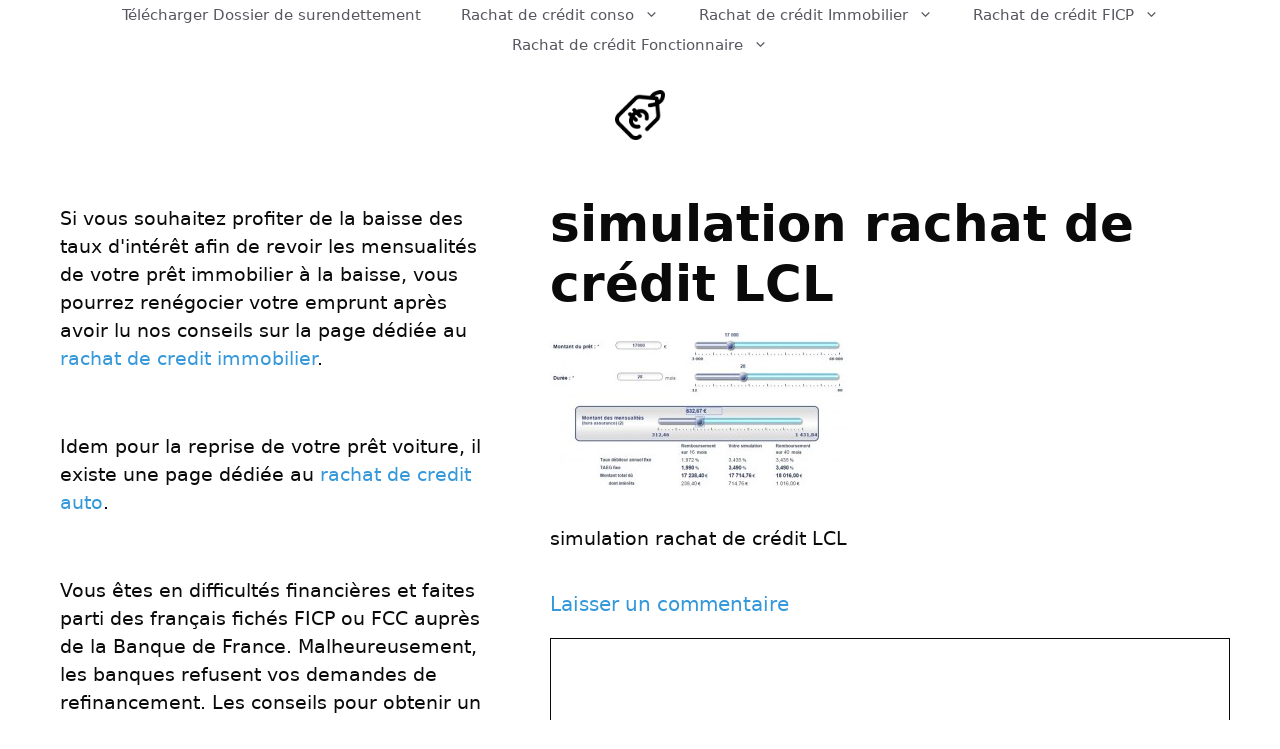

--- FILE ---
content_type: text/html; charset=UTF-8
request_url: https://rachatsdecredits.net/lcl/simulation-rachat-de-credit-lcl/
body_size: 19240
content:
<!DOCTYPE html>
<html lang="fr-FR">
<head>
	<meta charset="UTF-8">
	<meta name='robots' content='index, follow, max-image-preview:large, max-snippet:-1, max-video-preview:-1' />
<meta name="viewport" content="width=device-width, initial-scale=1">
	<!-- This site is optimized with the Yoast SEO plugin v26.7 - https://yoast.com/wordpress/plugins/seo/ -->
	<title>simulation rachat de crédit LCL</title>
	<link rel="canonical" href="https://rachatsdecredits.net/lcl/simulation-rachat-de-credit-lcl/" />
	<meta property="og:locale" content="fr_FR" />
	<meta property="og:type" content="article" />
	<meta property="og:title" content="simulation rachat de crédit LCL" />
	<meta property="og:description" content="simulation rachat de crédit LCL" />
	<meta property="og:url" content="https://rachatsdecredits.net/lcl/simulation-rachat-de-credit-lcl/" />
	<meta property="og:site_name" content="Rachat de crédit" />
	<meta property="article:publisher" content="https://www.facebook.com/rachatdecreditaumeilleurtaux/" />
	<meta property="article:modified_time" content="2015-01-28T23:35:37+00:00" />
	<meta property="og:image" content="https://rachatsdecredits.net/lcl/simulation-rachat-de-credit-lcl" />
	<meta property="og:image:width" content="550" />
	<meta property="og:image:height" content="285" />
	<meta property="og:image:type" content="image/jpeg" />
	<meta name="twitter:card" content="summary_large_image" />
	<meta name="twitter:site" content="@Rachats2Credits" />
	<script type="application/ld+json" class="yoast-schema-graph">{"@context":"https://schema.org","@graph":[{"@type":"WebPage","@id":"https://rachatsdecredits.net/lcl/simulation-rachat-de-credit-lcl/","url":"https://rachatsdecredits.net/lcl/simulation-rachat-de-credit-lcl/","name":"simulation rachat de crédit LCL","isPartOf":{"@id":"https://rachatsdecredits.net/#website"},"primaryImageOfPage":{"@id":"https://rachatsdecredits.net/lcl/simulation-rachat-de-credit-lcl/#primaryimage"},"image":{"@id":"https://rachatsdecredits.net/lcl/simulation-rachat-de-credit-lcl/#primaryimage"},"thumbnailUrl":"https://rachatsdecredits.net/wp-content/uploads/2015/01/simulation-rachat-de-crédit-LCL.jpg","datePublished":"2015-01-28T23:35:30+00:00","dateModified":"2015-01-28T23:35:37+00:00","breadcrumb":{"@id":"https://rachatsdecredits.net/lcl/simulation-rachat-de-credit-lcl/#breadcrumb"},"inLanguage":"fr-FR","potentialAction":[{"@type":"ReadAction","target":["https://rachatsdecredits.net/lcl/simulation-rachat-de-credit-lcl/"]}]},{"@type":"ImageObject","inLanguage":"fr-FR","@id":"https://rachatsdecredits.net/lcl/simulation-rachat-de-credit-lcl/#primaryimage","url":"https://rachatsdecredits.net/wp-content/uploads/2015/01/simulation-rachat-de-crédit-LCL.jpg","contentUrl":"https://rachatsdecredits.net/wp-content/uploads/2015/01/simulation-rachat-de-crédit-LCL.jpg","width":550,"height":285,"caption":"simulation rachat de crédit LCL"},{"@type":"BreadcrumbList","@id":"https://rachatsdecredits.net/lcl/simulation-rachat-de-credit-lcl/#breadcrumb","itemListElement":[{"@type":"ListItem","position":1,"name":"Rachat de credit","item":"https://rachatsdecredits.net/"},{"@type":"ListItem","position":2,"name":"Rachat de credit LCL","item":"https://rachatsdecredits.net/lcl/"},{"@type":"ListItem","position":3,"name":"simulation rachat de crédit LCL"}]},{"@type":"WebSite","@id":"https://rachatsdecredits.net/#website","url":"https://rachatsdecredits.net/","name":"Rachat de credit","description":"Le rachat de crédit vous engage et doit être remboursé.","publisher":{"@id":"https://rachatsdecredits.net/#organization"},"potentialAction":[{"@type":"SearchAction","target":{"@type":"EntryPoint","urlTemplate":"https://rachatsdecredits.net/?s={search_term_string}"},"query-input":{"@type":"PropertyValueSpecification","valueRequired":true,"valueName":"search_term_string"}}],"inLanguage":"fr-FR"},{"@type":"Organization","@id":"https://rachatsdecredits.net/#organization","name":"rachat de crédit","url":"https://rachatsdecredits.net/","logo":{"@type":"ImageObject","inLanguage":"fr-FR","@id":"https://rachatsdecredits.net/#/schema/logo/image/","url":"","contentUrl":"","caption":"rachat de crédit"},"image":{"@id":"https://rachatsdecredits.net/#/schema/logo/image/"},"sameAs":["https://www.facebook.com/rachatdecreditaumeilleurtaux/","https://x.com/Rachats2Credits","https://www.pinterest.fr/rachatdecredit/"]}]}</script>
	<!-- / Yoast SEO plugin. -->


<link rel='dns-prefetch' href='//www.googletagmanager.com' />
<link rel='dns-prefetch' href='//stats.wp.com' />
<link rel='dns-prefetch' href='//pagead2.googlesyndication.com' />
<link rel="alternate" type="application/rss+xml" title="Rachat de crédit &raquo; Flux" href="https://rachatsdecredits.net/feed/" />
<link rel="alternate" type="application/rss+xml" title="Rachat de crédit &raquo; Flux des commentaires" href="https://rachatsdecredits.net/comments/feed/" />
<link rel="alternate" type="application/rss+xml" title="Rachat de crédit &raquo; simulation rachat de crédit LCL Flux des commentaires" href="https://rachatsdecredits.net/lcl/simulation-rachat-de-credit-lcl/#main/feed/" />
<link rel="alternate" title="oEmbed (JSON)" type="application/json+oembed" href="https://rachatsdecredits.net/wp-json/oembed/1.0/embed?url=https%3A%2F%2Frachatsdecredits.net%2Flcl%2Fsimulation-rachat-de-credit-lcl%2F%23main" />
<link rel="alternate" title="oEmbed (XML)" type="text/xml+oembed" href="https://rachatsdecredits.net/wp-json/oembed/1.0/embed?url=https%3A%2F%2Frachatsdecredits.net%2Flcl%2Fsimulation-rachat-de-credit-lcl%2F%23main&#038;format=xml" />
<style id='wp-img-auto-sizes-contain-inline-css'>
img:is([sizes=auto i],[sizes^="auto," i]){contain-intrinsic-size:3000px 1500px}
/*# sourceURL=wp-img-auto-sizes-contain-inline-css */
</style>
<style id='wp-emoji-styles-inline-css'>

	img.wp-smiley, img.emoji {
		display: inline !important;
		border: none !important;
		box-shadow: none !important;
		height: 1em !important;
		width: 1em !important;
		margin: 0 0.07em !important;
		vertical-align: -0.1em !important;
		background: none !important;
		padding: 0 !important;
	}
/*# sourceURL=wp-emoji-styles-inline-css */
</style>
<style id='wp-block-library-inline-css'>
:root{--wp-block-synced-color:#7a00df;--wp-block-synced-color--rgb:122,0,223;--wp-bound-block-color:var(--wp-block-synced-color);--wp-editor-canvas-background:#ddd;--wp-admin-theme-color:#007cba;--wp-admin-theme-color--rgb:0,124,186;--wp-admin-theme-color-darker-10:#006ba1;--wp-admin-theme-color-darker-10--rgb:0,107,160.5;--wp-admin-theme-color-darker-20:#005a87;--wp-admin-theme-color-darker-20--rgb:0,90,135;--wp-admin-border-width-focus:2px}@media (min-resolution:192dpi){:root{--wp-admin-border-width-focus:1.5px}}.wp-element-button{cursor:pointer}:root .has-very-light-gray-background-color{background-color:#eee}:root .has-very-dark-gray-background-color{background-color:#313131}:root .has-very-light-gray-color{color:#eee}:root .has-very-dark-gray-color{color:#313131}:root .has-vivid-green-cyan-to-vivid-cyan-blue-gradient-background{background:linear-gradient(135deg,#00d084,#0693e3)}:root .has-purple-crush-gradient-background{background:linear-gradient(135deg,#34e2e4,#4721fb 50%,#ab1dfe)}:root .has-hazy-dawn-gradient-background{background:linear-gradient(135deg,#faaca8,#dad0ec)}:root .has-subdued-olive-gradient-background{background:linear-gradient(135deg,#fafae1,#67a671)}:root .has-atomic-cream-gradient-background{background:linear-gradient(135deg,#fdd79a,#004a59)}:root .has-nightshade-gradient-background{background:linear-gradient(135deg,#330968,#31cdcf)}:root .has-midnight-gradient-background{background:linear-gradient(135deg,#020381,#2874fc)}:root{--wp--preset--font-size--normal:16px;--wp--preset--font-size--huge:42px}.has-regular-font-size{font-size:1em}.has-larger-font-size{font-size:2.625em}.has-normal-font-size{font-size:var(--wp--preset--font-size--normal)}.has-huge-font-size{font-size:var(--wp--preset--font-size--huge)}.has-text-align-center{text-align:center}.has-text-align-left{text-align:left}.has-text-align-right{text-align:right}.has-fit-text{white-space:nowrap!important}#end-resizable-editor-section{display:none}.aligncenter{clear:both}.items-justified-left{justify-content:flex-start}.items-justified-center{justify-content:center}.items-justified-right{justify-content:flex-end}.items-justified-space-between{justify-content:space-between}.screen-reader-text{border:0;clip-path:inset(50%);height:1px;margin:-1px;overflow:hidden;padding:0;position:absolute;width:1px;word-wrap:normal!important}.screen-reader-text:focus{background-color:#ddd;clip-path:none;color:#444;display:block;font-size:1em;height:auto;left:5px;line-height:normal;padding:15px 23px 14px;text-decoration:none;top:5px;width:auto;z-index:100000}html :where(.has-border-color){border-style:solid}html :where([style*=border-top-color]){border-top-style:solid}html :where([style*=border-right-color]){border-right-style:solid}html :where([style*=border-bottom-color]){border-bottom-style:solid}html :where([style*=border-left-color]){border-left-style:solid}html :where([style*=border-width]){border-style:solid}html :where([style*=border-top-width]){border-top-style:solid}html :where([style*=border-right-width]){border-right-style:solid}html :where([style*=border-bottom-width]){border-bottom-style:solid}html :where([style*=border-left-width]){border-left-style:solid}html :where(img[class*=wp-image-]){height:auto;max-width:100%}:where(figure){margin:0 0 1em}html :where(.is-position-sticky){--wp-admin--admin-bar--position-offset:var(--wp-admin--admin-bar--height,0px)}@media screen and (max-width:600px){html :where(.is-position-sticky){--wp-admin--admin-bar--position-offset:0px}}

/*# sourceURL=wp-block-library-inline-css */
</style><style id='wp-block-page-list-inline-css'>
.wp-block-navigation .wp-block-page-list{align-items:var(--navigation-layout-align,initial);background-color:inherit;display:flex;flex-direction:var(--navigation-layout-direction,initial);flex-wrap:var(--navigation-layout-wrap,wrap);justify-content:var(--navigation-layout-justify,initial)}.wp-block-navigation .wp-block-navigation-item{background-color:inherit}.wp-block-page-list{box-sizing:border-box}
/*# sourceURL=https://rachatsdecredits.net/wp-includes/blocks/page-list/style.min.css */
</style>
<style id='wp-block-paragraph-inline-css'>
.is-small-text{font-size:.875em}.is-regular-text{font-size:1em}.is-large-text{font-size:2.25em}.is-larger-text{font-size:3em}.has-drop-cap:not(:focus):first-letter{float:left;font-size:8.4em;font-style:normal;font-weight:100;line-height:.68;margin:.05em .1em 0 0;text-transform:uppercase}body.rtl .has-drop-cap:not(:focus):first-letter{float:none;margin-left:.1em}p.has-drop-cap.has-background{overflow:hidden}:root :where(p.has-background){padding:1.25em 2.375em}:where(p.has-text-color:not(.has-link-color)) a{color:inherit}p.has-text-align-left[style*="writing-mode:vertical-lr"],p.has-text-align-right[style*="writing-mode:vertical-rl"]{rotate:180deg}
/*# sourceURL=https://rachatsdecredits.net/wp-includes/blocks/paragraph/style.min.css */
</style>
<style id='global-styles-inline-css'>
:root{--wp--preset--aspect-ratio--square: 1;--wp--preset--aspect-ratio--4-3: 4/3;--wp--preset--aspect-ratio--3-4: 3/4;--wp--preset--aspect-ratio--3-2: 3/2;--wp--preset--aspect-ratio--2-3: 2/3;--wp--preset--aspect-ratio--16-9: 16/9;--wp--preset--aspect-ratio--9-16: 9/16;--wp--preset--color--black: #000000;--wp--preset--color--cyan-bluish-gray: #abb8c3;--wp--preset--color--white: #ffffff;--wp--preset--color--pale-pink: #f78da7;--wp--preset--color--vivid-red: #cf2e2e;--wp--preset--color--luminous-vivid-orange: #ff6900;--wp--preset--color--luminous-vivid-amber: #fcb900;--wp--preset--color--light-green-cyan: #7bdcb5;--wp--preset--color--vivid-green-cyan: #00d084;--wp--preset--color--pale-cyan-blue: #8ed1fc;--wp--preset--color--vivid-cyan-blue: #0693e3;--wp--preset--color--vivid-purple: #9b51e0;--wp--preset--color--contrast: var(--contrast);--wp--preset--color--contrast-2: var(--contrast-2);--wp--preset--color--contrast-3: var(--contrast-3);--wp--preset--color--base: var(--base);--wp--preset--color--base-2: var(--base-2);--wp--preset--color--base-3: var(--base-3);--wp--preset--color--accent: var(--accent);--wp--preset--gradient--vivid-cyan-blue-to-vivid-purple: linear-gradient(135deg,rgb(6,147,227) 0%,rgb(155,81,224) 100%);--wp--preset--gradient--light-green-cyan-to-vivid-green-cyan: linear-gradient(135deg,rgb(122,220,180) 0%,rgb(0,208,130) 100%);--wp--preset--gradient--luminous-vivid-amber-to-luminous-vivid-orange: linear-gradient(135deg,rgb(252,185,0) 0%,rgb(255,105,0) 100%);--wp--preset--gradient--luminous-vivid-orange-to-vivid-red: linear-gradient(135deg,rgb(255,105,0) 0%,rgb(207,46,46) 100%);--wp--preset--gradient--very-light-gray-to-cyan-bluish-gray: linear-gradient(135deg,rgb(238,238,238) 0%,rgb(169,184,195) 100%);--wp--preset--gradient--cool-to-warm-spectrum: linear-gradient(135deg,rgb(74,234,220) 0%,rgb(151,120,209) 20%,rgb(207,42,186) 40%,rgb(238,44,130) 60%,rgb(251,105,98) 80%,rgb(254,248,76) 100%);--wp--preset--gradient--blush-light-purple: linear-gradient(135deg,rgb(255,206,236) 0%,rgb(152,150,240) 100%);--wp--preset--gradient--blush-bordeaux: linear-gradient(135deg,rgb(254,205,165) 0%,rgb(254,45,45) 50%,rgb(107,0,62) 100%);--wp--preset--gradient--luminous-dusk: linear-gradient(135deg,rgb(255,203,112) 0%,rgb(199,81,192) 50%,rgb(65,88,208) 100%);--wp--preset--gradient--pale-ocean: linear-gradient(135deg,rgb(255,245,203) 0%,rgb(182,227,212) 50%,rgb(51,167,181) 100%);--wp--preset--gradient--electric-grass: linear-gradient(135deg,rgb(202,248,128) 0%,rgb(113,206,126) 100%);--wp--preset--gradient--midnight: linear-gradient(135deg,rgb(2,3,129) 0%,rgb(40,116,252) 100%);--wp--preset--font-size--small: 13px;--wp--preset--font-size--medium: 20px;--wp--preset--font-size--large: 36px;--wp--preset--font-size--x-large: 42px;--wp--preset--spacing--20: 0.44rem;--wp--preset--spacing--30: 0.67rem;--wp--preset--spacing--40: 1rem;--wp--preset--spacing--50: 1.5rem;--wp--preset--spacing--60: 2.25rem;--wp--preset--spacing--70: 3.38rem;--wp--preset--spacing--80: 5.06rem;--wp--preset--shadow--natural: 6px 6px 9px rgba(0, 0, 0, 0.2);--wp--preset--shadow--deep: 12px 12px 50px rgba(0, 0, 0, 0.4);--wp--preset--shadow--sharp: 6px 6px 0px rgba(0, 0, 0, 0.2);--wp--preset--shadow--outlined: 6px 6px 0px -3px rgb(255, 255, 255), 6px 6px rgb(0, 0, 0);--wp--preset--shadow--crisp: 6px 6px 0px rgb(0, 0, 0);}:where(.is-layout-flex){gap: 0.5em;}:where(.is-layout-grid){gap: 0.5em;}body .is-layout-flex{display: flex;}.is-layout-flex{flex-wrap: wrap;align-items: center;}.is-layout-flex > :is(*, div){margin: 0;}body .is-layout-grid{display: grid;}.is-layout-grid > :is(*, div){margin: 0;}:where(.wp-block-columns.is-layout-flex){gap: 2em;}:where(.wp-block-columns.is-layout-grid){gap: 2em;}:where(.wp-block-post-template.is-layout-flex){gap: 1.25em;}:where(.wp-block-post-template.is-layout-grid){gap: 1.25em;}.has-black-color{color: var(--wp--preset--color--black) !important;}.has-cyan-bluish-gray-color{color: var(--wp--preset--color--cyan-bluish-gray) !important;}.has-white-color{color: var(--wp--preset--color--white) !important;}.has-pale-pink-color{color: var(--wp--preset--color--pale-pink) !important;}.has-vivid-red-color{color: var(--wp--preset--color--vivid-red) !important;}.has-luminous-vivid-orange-color{color: var(--wp--preset--color--luminous-vivid-orange) !important;}.has-luminous-vivid-amber-color{color: var(--wp--preset--color--luminous-vivid-amber) !important;}.has-light-green-cyan-color{color: var(--wp--preset--color--light-green-cyan) !important;}.has-vivid-green-cyan-color{color: var(--wp--preset--color--vivid-green-cyan) !important;}.has-pale-cyan-blue-color{color: var(--wp--preset--color--pale-cyan-blue) !important;}.has-vivid-cyan-blue-color{color: var(--wp--preset--color--vivid-cyan-blue) !important;}.has-vivid-purple-color{color: var(--wp--preset--color--vivid-purple) !important;}.has-black-background-color{background-color: var(--wp--preset--color--black) !important;}.has-cyan-bluish-gray-background-color{background-color: var(--wp--preset--color--cyan-bluish-gray) !important;}.has-white-background-color{background-color: var(--wp--preset--color--white) !important;}.has-pale-pink-background-color{background-color: var(--wp--preset--color--pale-pink) !important;}.has-vivid-red-background-color{background-color: var(--wp--preset--color--vivid-red) !important;}.has-luminous-vivid-orange-background-color{background-color: var(--wp--preset--color--luminous-vivid-orange) !important;}.has-luminous-vivid-amber-background-color{background-color: var(--wp--preset--color--luminous-vivid-amber) !important;}.has-light-green-cyan-background-color{background-color: var(--wp--preset--color--light-green-cyan) !important;}.has-vivid-green-cyan-background-color{background-color: var(--wp--preset--color--vivid-green-cyan) !important;}.has-pale-cyan-blue-background-color{background-color: var(--wp--preset--color--pale-cyan-blue) !important;}.has-vivid-cyan-blue-background-color{background-color: var(--wp--preset--color--vivid-cyan-blue) !important;}.has-vivid-purple-background-color{background-color: var(--wp--preset--color--vivid-purple) !important;}.has-black-border-color{border-color: var(--wp--preset--color--black) !important;}.has-cyan-bluish-gray-border-color{border-color: var(--wp--preset--color--cyan-bluish-gray) !important;}.has-white-border-color{border-color: var(--wp--preset--color--white) !important;}.has-pale-pink-border-color{border-color: var(--wp--preset--color--pale-pink) !important;}.has-vivid-red-border-color{border-color: var(--wp--preset--color--vivid-red) !important;}.has-luminous-vivid-orange-border-color{border-color: var(--wp--preset--color--luminous-vivid-orange) !important;}.has-luminous-vivid-amber-border-color{border-color: var(--wp--preset--color--luminous-vivid-amber) !important;}.has-light-green-cyan-border-color{border-color: var(--wp--preset--color--light-green-cyan) !important;}.has-vivid-green-cyan-border-color{border-color: var(--wp--preset--color--vivid-green-cyan) !important;}.has-pale-cyan-blue-border-color{border-color: var(--wp--preset--color--pale-cyan-blue) !important;}.has-vivid-cyan-blue-border-color{border-color: var(--wp--preset--color--vivid-cyan-blue) !important;}.has-vivid-purple-border-color{border-color: var(--wp--preset--color--vivid-purple) !important;}.has-vivid-cyan-blue-to-vivid-purple-gradient-background{background: var(--wp--preset--gradient--vivid-cyan-blue-to-vivid-purple) !important;}.has-light-green-cyan-to-vivid-green-cyan-gradient-background{background: var(--wp--preset--gradient--light-green-cyan-to-vivid-green-cyan) !important;}.has-luminous-vivid-amber-to-luminous-vivid-orange-gradient-background{background: var(--wp--preset--gradient--luminous-vivid-amber-to-luminous-vivid-orange) !important;}.has-luminous-vivid-orange-to-vivid-red-gradient-background{background: var(--wp--preset--gradient--luminous-vivid-orange-to-vivid-red) !important;}.has-very-light-gray-to-cyan-bluish-gray-gradient-background{background: var(--wp--preset--gradient--very-light-gray-to-cyan-bluish-gray) !important;}.has-cool-to-warm-spectrum-gradient-background{background: var(--wp--preset--gradient--cool-to-warm-spectrum) !important;}.has-blush-light-purple-gradient-background{background: var(--wp--preset--gradient--blush-light-purple) !important;}.has-blush-bordeaux-gradient-background{background: var(--wp--preset--gradient--blush-bordeaux) !important;}.has-luminous-dusk-gradient-background{background: var(--wp--preset--gradient--luminous-dusk) !important;}.has-pale-ocean-gradient-background{background: var(--wp--preset--gradient--pale-ocean) !important;}.has-electric-grass-gradient-background{background: var(--wp--preset--gradient--electric-grass) !important;}.has-midnight-gradient-background{background: var(--wp--preset--gradient--midnight) !important;}.has-small-font-size{font-size: var(--wp--preset--font-size--small) !important;}.has-medium-font-size{font-size: var(--wp--preset--font-size--medium) !important;}.has-large-font-size{font-size: var(--wp--preset--font-size--large) !important;}.has-x-large-font-size{font-size: var(--wp--preset--font-size--x-large) !important;}
/*# sourceURL=global-styles-inline-css */
</style>

<style id='classic-theme-styles-inline-css'>
/*! This file is auto-generated */
.wp-block-button__link{color:#fff;background-color:#32373c;border-radius:9999px;box-shadow:none;text-decoration:none;padding:calc(.667em + 2px) calc(1.333em + 2px);font-size:1.125em}.wp-block-file__button{background:#32373c;color:#fff;text-decoration:none}
/*# sourceURL=/wp-includes/css/classic-themes.min.css */
</style>
<link rel='stylesheet' id='generate-comments-css' href='https://rachatsdecredits.net/wp-content/themes/generatepress/assets/css/components/comments.min.css?ver=3.6.1' media='all' />
<link rel='stylesheet' id='generate-widget-areas-css' href='https://rachatsdecredits.net/wp-content/themes/generatepress/assets/css/components/widget-areas.min.css?ver=3.6.1' media='all' />
<link rel='stylesheet' id='generate-style-css' href='https://rachatsdecredits.net/wp-content/themes/generatepress/assets/css/main.min.css?ver=3.6.1' media='all' />
<style id='generate-style-inline-css'>
@media (max-width:768px){}
body{background-color:#ffffff;color:#0a0a0a;}a{color:#3498db;}a:hover, a:focus, a:active{color:#000000;}.wp-block-group__inner-container{max-width:1200px;margin-left:auto;margin-right:auto;}.site-header .header-image{width:50px;}:root{--contrast:#222222;--contrast-2:#575760;--contrast-3:#b2b2be;--base:#f0f0f0;--base-2:#f7f8f9;--base-3:#ffffff;--accent:#1e73be;}:root .has-contrast-color{color:var(--contrast);}:root .has-contrast-background-color{background-color:var(--contrast);}:root .has-contrast-2-color{color:var(--contrast-2);}:root .has-contrast-2-background-color{background-color:var(--contrast-2);}:root .has-contrast-3-color{color:var(--contrast-3);}:root .has-contrast-3-background-color{background-color:var(--contrast-3);}:root .has-base-color{color:var(--base);}:root .has-base-background-color{background-color:var(--base);}:root .has-base-2-color{color:var(--base-2);}:root .has-base-2-background-color{background-color:var(--base-2);}:root .has-base-3-color{color:var(--base-3);}:root .has-base-3-background-color{background-color:var(--base-3);}:root .has-accent-color{color:var(--accent);}:root .has-accent-background-color{background-color:var(--accent);}body, button, input, select, textarea{font-size:19px;}body{line-height:1.5;}.entry-content > [class*="wp-block-"]:not(:last-child):not(.wp-block-heading){margin-bottom:1.5em;}.main-title{font-weight:600;font-size:15px;}.site-description{font-weight:200;}.main-navigation .main-nav ul ul li a{font-size:14px;}.widget-title{font-weight:600;font-size:19px;margin-bottom:19px;}.sidebar .widget, .footer-widgets .widget{font-size:19px;}button:not(.menu-toggle),html input[type="button"],input[type="reset"],input[type="submit"],.button,.wp-block-button .wp-block-button__link{font-weight:600;}h1{font-weight:600;font-size:50px;}h2{font-weight:600;font-size:40px;}h3{font-size:20px;}h4{font-size:inherit;}h5{font-size:inherit;}.site-info{font-size:18px;}@media (max-width:768px){.main-title{font-size:15px;}h1{font-size:30px;}h2{font-size:25px;}}.top-bar{background-color:#636363;color:#ffffff;}.top-bar a{color:#ffffff;}.top-bar a:hover{color:#303030;}.site-header{background-color:var(--base-3);color:var(--base-3);}.site-header a{color:var(--contrast);}.site-header a:hover{color:var(--contrast);}.main-title a,.main-title a:hover{color:var(--contrast);}.site-description{color:var(--contrast);}.mobile-menu-control-wrapper .menu-toggle,.mobile-menu-control-wrapper .menu-toggle:hover,.mobile-menu-control-wrapper .menu-toggle:focus,.has-inline-mobile-toggle #site-navigation.toggled{background-color:rgba(0, 0, 0, 0.02);}.main-navigation,.main-navigation ul ul{background-color:var(--base-3);}.main-navigation .main-nav ul li a, .main-navigation .menu-toggle, .main-navigation .menu-bar-items{color:var(--contrast-2);}.main-navigation .main-nav ul li:not([class*="current-menu-"]):hover > a, .main-navigation .main-nav ul li:not([class*="current-menu-"]):focus > a, .main-navigation .main-nav ul li.sfHover:not([class*="current-menu-"]) > a, .main-navigation .menu-bar-item:hover > a, .main-navigation .menu-bar-item.sfHover > a{color:var(--contrast-2);background-color:var(--base-3);}button.menu-toggle:hover,button.menu-toggle:focus{color:var(--contrast-2);}.main-navigation .main-nav ul li[class*="current-menu-"] > a{color:var(--contrast-2);background-color:var(--base-3);}.navigation-search input[type="search"],.navigation-search input[type="search"]:active, .navigation-search input[type="search"]:focus, .main-navigation .main-nav ul li.search-item.active > a, .main-navigation .menu-bar-items .search-item.active > a{color:var(--contrast-2);background-color:var(--base-3);}.main-navigation ul ul{background-color:#ffffff;}.main-navigation .main-nav ul ul li a{color:var(--contrast-2);}.main-navigation .main-nav ul ul li:not([class*="current-menu-"]):hover > a,.main-navigation .main-nav ul ul li:not([class*="current-menu-"]):focus > a, .main-navigation .main-nav ul ul li.sfHover:not([class*="current-menu-"]) > a{color:var(--contrast-2);background-color:var(--base-3);}.main-navigation .main-nav ul ul li[class*="current-menu-"] > a{color:var(--contrast-2);background-color:var(--base-3);}.separate-containers .inside-article, .separate-containers .comments-area, .separate-containers .page-header, .one-container .container, .separate-containers .paging-navigation, .inside-page-header{color:#0a0a0a;background-color:#ffffff;}.inside-article a,.paging-navigation a,.comments-area a,.page-header a{color:#3498db;}.inside-article a:hover,.paging-navigation a:hover,.comments-area a:hover,.page-header a:hover{color:#3498db;}.entry-header h1,.page-header h1{color:#0a0a0a;}.entry-title a{color:#0a0a0a;}.entry-title a:hover{color:#0a0a0a;}.entry-meta{color:#0a0a0a;}.entry-meta a{color:#3498db;}.entry-meta a:hover{color:#3498db;}h1{color:#3498db;}h2{color:#3498db;}h3{color:#3498db;}h4{color:#3498db;}h5{color:#3498db;}.sidebar .widget{color:#0a0a0a;background-color:#ffffff;}.sidebar .widget a{color:#3498db;}.sidebar .widget a:hover{color:#3498db;}.sidebar .widget .widget-title{color:#0a0a0a;}.footer-widgets{color:#0a0a0a;background-color:#3498db;}.footer-widgets a{color:#0a0202;}.footer-widgets a:hover{color:#0a0202;}.footer-widgets .widget-title{color:#0a0a0a;}.site-info{color:#eeeeee;background-color:#1e72bd;}.site-info a{color:#ffffff;}.site-info a:hover{color:#ffffff;}.footer-bar .widget_nav_menu .current-menu-item a{color:#ffffff;}input[type="text"],input[type="email"],input[type="url"],input[type="password"],input[type="search"],input[type="tel"],input[type="number"],textarea,select{color:#0a0a0a;background-color:#ffffff;border-color:#0a0909;}input[type="text"]:focus,input[type="email"]:focus,input[type="url"]:focus,input[type="password"]:focus,input[type="search"]:focus,input[type="tel"]:focus,input[type="number"]:focus,textarea:focus,select:focus{color:#666666;background-color:#ffffff;border-color:#1e73be;}button,html input[type="button"],input[type="reset"],input[type="submit"],a.button,a.wp-block-button__link:not(.has-background){color:#0a0a0a;background-color:#ffffff;}button:hover,html input[type="button"]:hover,input[type="reset"]:hover,input[type="submit"]:hover,a.button:hover,button:focus,html input[type="button"]:focus,input[type="reset"]:focus,input[type="submit"]:focus,a.button:focus,a.wp-block-button__link:not(.has-background):active,a.wp-block-button__link:not(.has-background):focus,a.wp-block-button__link:not(.has-background):hover{color:#0a0103;background-color:#ffffff;}a.generate-back-to-top{background-color:#3498db;color:#ffffff;}a.generate-back-to-top:hover,a.generate-back-to-top:focus{background-color:rgba( 0,0,0,0.6 );color:#ffffff;}:root{--gp-search-modal-bg-color:var(--base-3);--gp-search-modal-text-color:var(--contrast);--gp-search-modal-overlay-bg-color:rgba(0,0,0,0.2);}@media (max-width: 768px){.main-navigation .menu-bar-item:hover > a, .main-navigation .menu-bar-item.sfHover > a{background:none;color:var(--contrast-2);}}.inside-top-bar{padding:10px;}.inside-header{padding:30px 15px 5px 15px;}.nav-below-header .main-navigation .inside-navigation.grid-container, .nav-above-header .main-navigation .inside-navigation.grid-container{padding:0px 5px 0px 5px;}.separate-containers .inside-article, .separate-containers .comments-area, .separate-containers .page-header, .separate-containers .paging-navigation, .one-container .site-content, .inside-page-header{padding:10px;}.site-main .wp-block-group__inner-container{padding:10px;}.separate-containers .paging-navigation{padding-top:20px;padding-bottom:20px;}.entry-content .alignwide, body:not(.no-sidebar) .entry-content .alignfull{margin-left:-10px;width:calc(100% + 20px);max-width:calc(100% + 20px);}.one-container.right-sidebar .site-main,.one-container.both-right .site-main{margin-right:10px;}.one-container.left-sidebar .site-main,.one-container.both-left .site-main{margin-left:10px;}.one-container.both-sidebars .site-main{margin:0px 10px 0px 10px;}.one-container.archive .post:not(:last-child):not(.is-loop-template-item), .one-container.blog .post:not(:last-child):not(.is-loop-template-item){padding-bottom:10px;}.main-navigation .main-nav ul li a,.menu-toggle,.main-navigation .menu-bar-item > a{line-height:30px;}.navigation-search input[type="search"]{height:30px;}.rtl .menu-item-has-children .dropdown-menu-toggle{padding-left:20px;}.rtl .main-navigation .main-nav ul li.menu-item-has-children > a{padding-right:20px;}.widget-area .widget{padding:20px;}.footer-widgets-container{padding:60px;}.inside-site-info{padding:20px;}@media (max-width:768px){.separate-containers .inside-article, .separate-containers .comments-area, .separate-containers .page-header, .separate-containers .paging-navigation, .one-container .site-content, .inside-page-header{padding:30px;}.site-main .wp-block-group__inner-container{padding:30px;}.inside-header{padding-top:5px;padding-right:5px;padding-bottom:5px;padding-left:5px;}.inside-site-info{padding-right:10px;padding-left:10px;}.entry-content .alignwide, body:not(.no-sidebar) .entry-content .alignfull{margin-left:-30px;width:calc(100% + 60px);max-width:calc(100% + 60px);}.one-container .site-main .paging-navigation{margin-bottom:20px;}}/* End cached CSS */.is-right-sidebar{width:40%;}.is-left-sidebar{width:40%;}.site-content .content-area{width:60%;}@media (max-width: 768px){.main-navigation .menu-toggle,.sidebar-nav-mobile:not(#sticky-placeholder){display:block;}.main-navigation ul,.gen-sidebar-nav,.main-navigation:not(.slideout-navigation):not(.toggled) .main-nav > ul,.has-inline-mobile-toggle #site-navigation .inside-navigation > *:not(.navigation-search):not(.main-nav){display:none;}.nav-align-right .inside-navigation,.nav-align-center .inside-navigation{justify-content:space-between;}}
.dynamic-author-image-rounded{border-radius:100%;}.dynamic-featured-image, .dynamic-author-image{vertical-align:middle;}.one-container.blog .dynamic-content-template:not(:last-child), .one-container.archive .dynamic-content-template:not(:last-child){padding-bottom:0px;}.dynamic-entry-excerpt > p:last-child{margin-bottom:0px;}
.main-navigation .main-nav ul li a,.menu-toggle,.main-navigation .menu-bar-item > a{transition: line-height 300ms ease}.main-navigation.toggled .main-nav > ul{background-color: var(--base-3)}.sticky-enabled .gen-sidebar-nav.is_stuck .main-navigation {margin-bottom: 0px;}.sticky-enabled .gen-sidebar-nav.is_stuck {z-index: 500;}.sticky-enabled .main-navigation.is_stuck {box-shadow: 0 2px 2px -2px rgba(0, 0, 0, .2);}.navigation-stick:not(.gen-sidebar-nav) {left: 0;right: 0;width: 100% !important;}.nav-float-right .navigation-stick {width: 100% !important;left: 0;}.nav-float-right .navigation-stick .navigation-branding {margin-right: auto;}.main-navigation.has-sticky-branding:not(.grid-container) .inside-navigation:not(.grid-container) .navigation-branding{margin-left: 10px;}.main-navigation.navigation-stick.has-sticky-branding .inside-navigation.grid-container{padding-left:15px;padding-right:15px;}@media (max-width:768px){.main-navigation.navigation-stick.has-sticky-branding .inside-navigation.grid-container{padding-left:0;padding-right:0;}}
.post-image:not(:first-child), .page-content:not(:first-child), .entry-content:not(:first-child), .entry-summary:not(:first-child), footer.entry-meta{margin-top:1em;}.post-image-above-header .inside-article div.featured-image, .post-image-above-header .inside-article div.post-image{margin-bottom:1em;}@media (max-width: 1024px),(min-width:1025px){.main-navigation.sticky-navigation-transition .main-nav > ul > li > a,.sticky-navigation-transition .menu-toggle,.main-navigation.sticky-navigation-transition .menu-bar-item > a, .sticky-navigation-transition .navigation-branding .main-title{line-height:50px;}.main-navigation.sticky-navigation-transition .site-logo img, .main-navigation.sticky-navigation-transition .navigation-search input[type="search"], .main-navigation.sticky-navigation-transition .navigation-branding img{height:50px;}}
/*# sourceURL=generate-style-inline-css */
</style>
<style id='generateblocks-inline-css'>
:root{--gb-container-width:1200px;}.gb-container .wp-block-image img{vertical-align:middle;}.gb-grid-wrapper .wp-block-image{margin-bottom:0;}.gb-highlight{background:none;}.gb-shape{line-height:0;}
/*# sourceURL=generateblocks-inline-css */
</style>
<link rel='stylesheet' id='generate-blog-columns-css' href='https://rachatsdecredits.net/wp-content/plugins/gp-premium/blog/functions/css/columns.min.css?ver=2.5.3' media='all' />
<link rel='stylesheet' id='generate-offside-css' href='https://rachatsdecredits.net/wp-content/plugins/gp-premium/menu-plus/functions/css/offside.min.css?ver=2.5.3' media='all' />
<style id='generate-offside-inline-css'>
:root{--gp-slideout-width:265px;}.slideout-navigation.main-navigation{background-color:var(--base-3);}.slideout-navigation.main-navigation .main-nav ul li a{color:var(--contrast);font-weight:normal;text-transform:none;}.slideout-navigation.main-navigation ul ul{background-color:var(--base-2);}.slideout-navigation.main-navigation .main-nav ul ul li a{color:var(--contrast-2);}.slideout-navigation.main-navigation.do-overlay .main-nav ul ul li a{font-size:1em;}.slideout-navigation, .slideout-navigation a{color:var(--contrast);}.slideout-navigation button.slideout-exit{color:var(--contrast);padding-left:20px;padding-right:20px;}.slide-opened nav.toggled .menu-toggle:before{display:none;}@media (max-width: 768px){.menu-bar-item.slideout-toggle{display:none;}}
/*# sourceURL=generate-offside-inline-css */
</style>
<script src="https://rachatsdecredits.net/wp-includes/js/jquery/jquery.min.js?ver=3.7.1" id="jquery-core-js"></script>

<!-- Extrait de code de la balise Google (gtag.js) ajouté par Site Kit -->
<!-- Extrait Google Analytics ajouté par Site Kit -->
<script src="https://www.googletagmanager.com/gtag/js?id=GT-KDQMKQX" id="google_gtagjs-js" async></script>
<script id="google_gtagjs-js-after">
window.dataLayer = window.dataLayer || [];function gtag(){dataLayer.push(arguments);}
gtag("set","linker",{"domains":["rachatsdecredits.net"]});
gtag("js", new Date());
gtag("set", "developer_id.dZTNiMT", true);
gtag("config", "GT-KDQMKQX", {"googlesitekit_post_type":"attachment"});
//# sourceURL=google_gtagjs-js-after
</script>
<link rel="https://api.w.org/" href="https://rachatsdecredits.net/wp-json/" /><link rel="alternate" title="JSON" type="application/json" href="https://rachatsdecredits.net/wp-json/wp/v2/media/248" /><link rel="EditURI" type="application/rsd+xml" title="RSD" href="https://rachatsdecredits.net/xmlrpc.php?rsd" />
<meta name="generator" content="WordPress 6.9" />
<link rel='shortlink' href='https://rachatsdecredits.net/?p=248' />
<meta name="generator" content="Site Kit by Google 1.170.0" />	<style>img#wpstats{display:none}</style>
		<link rel="pingback" href="https://rachatsdecredits.net/xmlrpc.php">

<!-- Balises Meta Google AdSense ajoutées par Site Kit -->
<meta name="google-adsense-platform-account" content="ca-host-pub-2644536267352236">
<meta name="google-adsense-platform-domain" content="sitekit.withgoogle.com">
<!-- Fin des balises Meta End Google AdSense ajoutées par Site Kit -->

<!-- Extrait Google AdSense ajouté par Site Kit -->
<script async src="https://pagead2.googlesyndication.com/pagead/js/adsbygoogle.js?client=ca-pub-5127462551266147&amp;host=ca-host-pub-2644536267352236" crossorigin="anonymous"></script>

<!-- End Google AdSense snippet added by Site Kit -->
<link rel="icon" href="https://rachatsdecredits.net/wp-content/uploads/2022/06/cropped-rachat-de-credit-logo-32x32.png" sizes="32x32" />
<link rel="icon" href="https://rachatsdecredits.net/wp-content/uploads/2022/06/cropped-rachat-de-credit-logo-192x192.png" sizes="192x192" />
<link rel="apple-touch-icon" href="https://rachatsdecredits.net/wp-content/uploads/2022/06/cropped-rachat-de-credit-logo-180x180.png" />
<meta name="msapplication-TileImage" content="https://rachatsdecredits.net/wp-content/uploads/2022/06/cropped-rachat-de-credit-logo-270x270.png" />
		<style id="wp-custom-css">
			/* GeneratePress Site CSS */ .main-title {
	border-width: 1px;
	border-style: solid;
	padding: 7px 15px;
}

.main-title:hover {
	opacity: 0.8;
}

.single.separate-containers .site-main > * {
	margin-bottom: 1px;
}

button, html input[type="button"], input[type="reset"], input[type="submit"], a.button, a.button:visited {
	border-width: 1px;
	border-style: solid;
	border-color: inherit;
}

.widget .search-field {
	border: 0;
}

body input[type=submit].happyforms-button--submit:hover, body input[type=submit].happyforms-button--submit:focus {
	border-color: inherit !important;
}

.post-image-above-header .inside-article .featured-image, .post-image-above-header .inside-article .post-image {
    margin-bottom: 3em;
}

@media (max-width: 768px) {
	.separate-containers #main,
	.separate-containers .inside-right-sidebar, 
	.separate-containers .inside-left-sidebar {
		margin-top: 10px;
		margin-bottom: 10px;
	}
	
	.separate-containers .widget,
	.separate-containers .site-main > *,
	.separate-containers .page-header,
	.widget-area .main-navigation,
	.post{
		margin-bottom: 10px;
	}
	
	.widget-area .widget {
		padding: 30px;
	}
} /* End GeneratePress Site CSS */		</style>
		</head>

<body class="attachment wp-singular attachment-template-default attachmentid-248 attachment-jpeg wp-custom-logo wp-embed-responsive wp-theme-generatepress post-image-below-header post-image-aligned-center slideout-enabled slideout-mobile sticky-menu-fade sticky-enabled mobile-sticky-menu left-sidebar nav-above-header separate-containers nav-aligned-center header-aligned-center dropdown-hover" itemtype="https://schema.org/Blog" itemscope>
	<a class="screen-reader-text skip-link" href="#content" title="Aller au contenu">Aller au contenu</a>		<nav class="auto-hide-sticky main-navigation nav-align-center sub-menu-right" id="site-navigation" aria-label="Principal"  itemtype="https://schema.org/SiteNavigationElement" itemscope>
			<div class="inside-navigation">
								<button class="menu-toggle" aria-controls="generate-slideout-menu" aria-expanded="false">
					<span class="gp-icon icon-menu-bars"><svg viewBox="0 0 512 512" aria-hidden="true" xmlns="http://www.w3.org/2000/svg" width="1em" height="1em"><path d="M0 96c0-13.255 10.745-24 24-24h464c13.255 0 24 10.745 24 24s-10.745 24-24 24H24c-13.255 0-24-10.745-24-24zm0 160c0-13.255 10.745-24 24-24h464c13.255 0 24 10.745 24 24s-10.745 24-24 24H24c-13.255 0-24-10.745-24-24zm0 160c0-13.255 10.745-24 24-24h464c13.255 0 24 10.745 24 24s-10.745 24-24 24H24c-13.255 0-24-10.745-24-24z" /></svg><svg viewBox="0 0 512 512" aria-hidden="true" xmlns="http://www.w3.org/2000/svg" width="1em" height="1em"><path d="M71.029 71.029c9.373-9.372 24.569-9.372 33.942 0L256 222.059l151.029-151.03c9.373-9.372 24.569-9.372 33.942 0 9.372 9.373 9.372 24.569 0 33.942L289.941 256l151.03 151.029c9.372 9.373 9.372 24.569 0 33.942-9.373 9.372-24.569 9.372-33.942 0L256 289.941l-151.029 151.03c-9.373 9.372-24.569 9.372-33.942 0-9.372-9.373-9.372-24.569 0-33.942L222.059 256 71.029 104.971c-9.372-9.373-9.372-24.569 0-33.942z" /></svg></span><span class="screen-reader-text">Menu</span>				</button>
				<div id="primary-menu" class="main-nav"><ul id="menu-haut" class=" menu sf-menu"><li id="menu-item-2306" class="menu-item menu-item-type-post_type menu-item-object-page menu-item-2306"><a href="https://rachatsdecredits.net/telecharger-le-dossier-de-surendettement/">Télécharger Dossier de surendettement</a></li>
<li id="menu-item-1588" class="menu-item menu-item-type-post_type menu-item-object-post menu-item-has-children menu-item-1588"><a href="https://rachatsdecredits.net/conso/">Rachat de crédit conso<span role="presentation" class="dropdown-menu-toggle"><span class="gp-icon icon-arrow"><svg viewBox="0 0 330 512" aria-hidden="true" xmlns="http://www.w3.org/2000/svg" width="1em" height="1em"><path d="M305.913 197.085c0 2.266-1.133 4.815-2.833 6.514L171.087 335.593c-1.7 1.7-4.249 2.832-6.515 2.832s-4.815-1.133-6.515-2.832L26.064 203.599c-1.7-1.7-2.832-4.248-2.832-6.514s1.132-4.816 2.832-6.515l14.162-14.163c1.7-1.699 3.966-2.832 6.515-2.832 2.266 0 4.815 1.133 6.515 2.832l111.316 111.317 111.316-111.317c1.7-1.699 4.249-2.832 6.515-2.832s4.815 1.133 6.515 2.832l14.162 14.163c1.7 1.7 2.833 4.249 2.833 6.515z" /></svg></span></span></a>
<ul class="sub-menu">
	<li id="menu-item-1593" class="menu-item menu-item-type-post_type menu-item-object-page menu-item-1593"><a href="https://rachatsdecredits.net/cetelem/">Rachat de credit Cetelem</a></li>
	<li id="menu-item-1589" class="menu-item menu-item-type-post_type menu-item-object-page menu-item-1589"><a href="https://rachatsdecredits.net/cofidis/">Rachat de credit Cofidis</a></li>
	<li id="menu-item-1592" class="menu-item menu-item-type-post_type menu-item-object-page menu-item-1592"><a href="https://rachatsdecredits.net/sofinco/">Rachat de credit Sofinco</a></li>
	<li id="menu-item-2235" class="menu-item menu-item-type-post_type menu-item-object-page menu-item-2235"><a href="https://rachatsdecredits.net/floa-bank/">Rachat de credit Floa bank</a></li>
	<li id="menu-item-2230" class="menu-item menu-item-type-post_type menu-item-object-page menu-item-2230"><a href="https://rachatsdecredits.net/ma-french-bank/">Rachat de crédit Ma French Bank</a></li>
	<li id="menu-item-2232" class="menu-item menu-item-type-post_type menu-item-object-page menu-item-has-children menu-item-2232"><a href="https://rachatsdecredits.net/auto/">Rachat de crédit auto<span role="presentation" class="dropdown-menu-toggle"><span class="gp-icon icon-arrow-right"><svg viewBox="0 0 192 512" aria-hidden="true" xmlns="http://www.w3.org/2000/svg" width="1em" height="1em" fill-rule="evenodd" clip-rule="evenodd" stroke-linejoin="round" stroke-miterlimit="1.414"><path d="M178.425 256.001c0 2.266-1.133 4.815-2.832 6.515L43.599 394.509c-1.7 1.7-4.248 2.833-6.514 2.833s-4.816-1.133-6.515-2.833l-14.163-14.162c-1.699-1.7-2.832-3.966-2.832-6.515 0-2.266 1.133-4.815 2.832-6.515l111.317-111.316L16.407 144.685c-1.699-1.7-2.832-4.249-2.832-6.515s1.133-4.815 2.832-6.515l14.163-14.162c1.7-1.7 4.249-2.833 6.515-2.833s4.815 1.133 6.514 2.833l131.994 131.993c1.7 1.7 2.832 4.249 2.832 6.515z" fill-rule="nonzero" /></svg></span></span></a>
	<ul class="sub-menu">
		<li id="menu-item-2244" class="menu-item menu-item-type-post_type menu-item-object-page menu-item-2244"><a href="https://rachatsdecredits.net/cfcal-banque/">Rachat de credit CFCAL Banque</a></li>
		<li id="menu-item-2243" class="menu-item menu-item-type-post_type menu-item-object-page menu-item-2243"><a href="https://rachatsdecredits.net/cgi/">Rachat de credit CGI Finance</a></li>
		<li id="menu-item-2231" class="menu-item menu-item-type-post_type menu-item-object-page menu-item-2231"><a href="https://rachatsdecredits.net/rachat-de-credit-socrif/">Rachat de crédit Socrif</a></li>
	</ul>
</li>
</ul>
</li>
<li id="menu-item-2233" class="menu-item menu-item-type-post_type menu-item-object-page menu-item-has-children menu-item-2233"><a href="https://rachatsdecredits.net/rachat-de-credit-immobilier/">Rachat de crédit Immobilier<span role="presentation" class="dropdown-menu-toggle"><span class="gp-icon icon-arrow"><svg viewBox="0 0 330 512" aria-hidden="true" xmlns="http://www.w3.org/2000/svg" width="1em" height="1em"><path d="M305.913 197.085c0 2.266-1.133 4.815-2.833 6.514L171.087 335.593c-1.7 1.7-4.249 2.832-6.515 2.832s-4.815-1.133-6.515-2.832L26.064 203.599c-1.7-1.7-2.832-4.248-2.832-6.514s1.132-4.816 2.832-6.515l14.162-14.163c1.7-1.699 3.966-2.832 6.515-2.832 2.266 0 4.815 1.133 6.515 2.832l111.316 111.317 111.316-111.317c1.7-1.699 4.249-2.832 6.515-2.832s4.815 1.133 6.515 2.832l14.162 14.163c1.7 1.7 2.833 4.249 2.833 6.515z" /></svg></span></span></a>
<ul class="sub-menu">
	<li id="menu-item-2239" class="menu-item menu-item-type-post_type menu-item-object-page menu-item-2239"><a href="https://rachatsdecredits.net/banque-populaire/">Rachat de credit Banque Populaire</a></li>
	<li id="menu-item-2240" class="menu-item menu-item-type-post_type menu-item-object-page menu-item-2240"><a href="https://rachatsdecredits.net/bnp-paribas/">Rachat de credit BNP Paribas</a></li>
	<li id="menu-item-2241" class="menu-item menu-item-type-post_type menu-item-object-page menu-item-2241"><a href="https://rachatsdecredits.net/boursorama/">Rachat de credit Boursorama</a></li>
	<li id="menu-item-2242" class="menu-item menu-item-type-post_type menu-item-object-page menu-item-2242"><a href="https://rachatsdecredits.net/credit-agricole/">Rachat de credit Credit Agricole</a></li>
	<li id="menu-item-2234" class="menu-item menu-item-type-post_type menu-item-object-page menu-item-2234"><a href="https://rachatsdecredits.net/credit-mutuel/">Rachat de credit Credit Mutuel</a></li>
	<li id="menu-item-2236" class="menu-item menu-item-type-post_type menu-item-object-page menu-item-2236"><a href="https://rachatsdecredits.net/ing-direct/">Rachat de credit ING Direct</a></li>
	<li id="menu-item-2237" class="menu-item menu-item-type-post_type menu-item-object-page menu-item-2237"><a href="https://rachatsdecredits.net/la-banque-postale/">Rachat de credit La Banque Postale</a></li>
	<li id="menu-item-2238" class="menu-item menu-item-type-post_type menu-item-object-page menu-item-2238"><a href="https://rachatsdecredits.net/lcl/">Rachat de credit LCL</a></li>
	<li id="menu-item-2245" class="menu-item menu-item-type-post_type menu-item-object-page menu-item-2245"><a href="https://rachatsdecredits.net/societe-generale/">Rachat de credit Societe Generale</a></li>
</ul>
</li>
<li id="menu-item-1821" class="menu-item menu-item-type-post_type menu-item-object-page menu-item-has-children menu-item-1821"><a href="https://rachatsdecredits.net/ficp/">Rachat de crédit FICP<span role="presentation" class="dropdown-menu-toggle"><span class="gp-icon icon-arrow"><svg viewBox="0 0 330 512" aria-hidden="true" xmlns="http://www.w3.org/2000/svg" width="1em" height="1em"><path d="M305.913 197.085c0 2.266-1.133 4.815-2.833 6.514L171.087 335.593c-1.7 1.7-4.249 2.832-6.515 2.832s-4.815-1.133-6.515-2.832L26.064 203.599c-1.7-1.7-2.832-4.248-2.832-6.514s1.132-4.816 2.832-6.515l14.162-14.163c1.7-1.699 3.966-2.832 6.515-2.832 2.266 0 4.815 1.133 6.515 2.832l111.316 111.317 111.316-111.317c1.7-1.699 4.249-2.832 6.515-2.832s4.815 1.133 6.515 2.832l14.162 14.163c1.7 1.7 2.833 4.249 2.833 6.515z" /></svg></span></span></a>
<ul class="sub-menu">
	<li id="menu-item-1607" class="menu-item menu-item-type-post_type menu-item-object-page menu-item-1607"><a href="https://rachatsdecredits.net/banque-de-france/">Rachat de credit Banque de France</a></li>
</ul>
</li>
<li id="menu-item-969" class="menu-item menu-item-type-post_type menu-item-object-page menu-item-has-children menu-item-969"><a href="https://rachatsdecredits.net/fonctionnaire/">Rachat de crédit Fonctionnaire<span role="presentation" class="dropdown-menu-toggle"><span class="gp-icon icon-arrow"><svg viewBox="0 0 330 512" aria-hidden="true" xmlns="http://www.w3.org/2000/svg" width="1em" height="1em"><path d="M305.913 197.085c0 2.266-1.133 4.815-2.833 6.514L171.087 335.593c-1.7 1.7-4.249 2.832-6.515 2.832s-4.815-1.133-6.515-2.832L26.064 203.599c-1.7-1.7-2.832-4.248-2.832-6.514s1.132-4.816 2.832-6.515l14.162-14.163c1.7-1.699 3.966-2.832 6.515-2.832 2.266 0 4.815 1.133 6.515 2.832l111.316 111.317 111.316-111.317c1.7-1.699 4.249-2.832 6.515-2.832s4.815 1.133 6.515 2.832l14.162 14.163c1.7 1.7 2.833 4.249 2.833 6.515z" /></svg></span></span></a>
<ul class="sub-menu">
	<li id="menu-item-2149" class="menu-item menu-item-type-post_type menu-item-object-post menu-item-2149"><a href="https://rachatsdecredits.net/rachat-de-credit-fonctionnaire-territorial/">Rachat de crédit fonctionnaire territorial</a></li>
	<li id="menu-item-2148" class="menu-item menu-item-type-post_type menu-item-object-post menu-item-2148"><a href="https://rachatsdecredits.net/rachat-de-credit-fonctionnaire-retraite/">Rachat de crédit Fonctionnaire retraité</a></li>
	<li id="menu-item-1595" class="menu-item menu-item-type-post_type menu-item-object-page menu-item-1595"><a href="https://rachatsdecredits.net/bfm/">Rachat de credit BFM</a></li>
	<li id="menu-item-1594" class="menu-item menu-item-type-post_type menu-item-object-page menu-item-1594"><a href="https://rachatsdecredits.net/casden/">Rachat de credit Casden</a></li>
	<li id="menu-item-1590" class="menu-item menu-item-type-post_type menu-item-object-page menu-item-1590"><a href="https://rachatsdecredits.net/csf/">Rachat de credit CSF</a></li>
</ul>
</li>
</ul></div>			</div>
		</nav>
				<header class="site-header" id="masthead" aria-label="Site"  itemtype="https://schema.org/WPHeader" itemscope>
			<div class="inside-header grid-container">
				<div class="site-logo">
					<a href="https://rachatsdecredits.net/" rel="home">
						<img  class="header-image is-logo-image" alt="Rachat de crédit" src="https://rachatsdecredits.net/wp-content/uploads/2022/06/rachat-de-credit-logo.png" srcset="https://rachatsdecredits.net/wp-content/uploads/2022/06/rachat-de-credit-logo.png 1x, https://rachatsdecredits.net/wp-content/uploads/2022/06/rachat-de-credit-logo.png 2x" width="512" height="512" />
					</a>
				</div>			<div class="header-widget">
				<aside id="custom_html-4" class="widget_text widget inner-padding widget_custom_html"><div class="textwidget custom-html-widget">
</div></aside>			</div>
						</div>
		</header>
		
	<div class="site grid-container container hfeed" id="page">
				<div class="site-content" id="content">
			
	<div class="content-area" id="primary">
		<main class="site-main" id="main">
			
<article id="post-248" class="post-248 attachment type-attachment status-inherit hentry infinite-scroll-item" itemtype="https://schema.org/CreativeWork" itemscope>
	<div class="inside-article">
		
			<header class="entry-header">
				<h1 class="entry-title" itemprop="headline">simulation rachat de crédit LCL</h1>			</header>

			
		<div class="entry-content" itemprop="text">
			<p class="attachment"><a href='https://rachatsdecredits.net/wp-content/uploads/2015/01/simulation-rachat-de-crédit-LCL.jpg'><img decoding="async" width="300" height="155" src="https://rachatsdecredits.net/wp-content/uploads/2015/01/simulation-rachat-de-crédit-LCL-300x155.jpg" class="attachment-medium size-medium" alt="simulation rachat de crédit LCL" srcset="https://rachatsdecredits.net/wp-content/uploads/2015/01/simulation-rachat-de-crédit-LCL-300x155.jpg 300w, https://rachatsdecredits.net/wp-content/uploads/2015/01/simulation-rachat-de-crédit-LCL.jpg 550w" sizes="(max-width: 300px) 100vw, 300px" /></a></p>
<p>simulation rachat de crédit LCL</p>
		</div>

			</div>
</article>

			<div class="comments-area">
				<div id="comments">

		<div id="respond" class="comment-respond">
		<h3 id="reply-title" class="comment-reply-title">Laisser un commentaire <small><a rel="nofollow" id="cancel-comment-reply-link" href="/lcl/simulation-rachat-de-credit-lcl/#respond" style="display:none;">Annuler la réponse</a></small></h3><form action="https://rachatsdecredits.net/wp-comments-post.php" method="post" id="commentform" class="comment-form"><p class="comment-form-comment"><label for="comment" class="screen-reader-text">Commentaire</label><textarea autocomplete="new-password"  id="fea4ed37ef"  name="fea4ed37ef"   cols="45" rows="8" required></textarea><textarea id="comment" aria-label="hp-comment" aria-hidden="true" name="comment" autocomplete="new-password" style="padding:0 !important;clip:rect(1px, 1px, 1px, 1px) !important;position:absolute !important;white-space:nowrap !important;height:1px !important;width:1px !important;overflow:hidden !important;" tabindex="-1"></textarea><script data-noptimize>document.getElementById("comment").setAttribute( "id", "ab07b7880d5d46c90a26e798852f03ea" );document.getElementById("fea4ed37ef").setAttribute( "id", "comment" );</script></p><label for="author" class="screen-reader-text">Nom</label><input placeholder="Nom *" id="author" name="author" type="text" value="" size="30" required />
<label for="email" class="screen-reader-text">E-mail</label><input placeholder="E-mail *" id="email" name="email" type="email" value="" size="30" required />
<label for="url" class="screen-reader-text">Site web</label><input placeholder="Site web" id="url" name="url" type="url" value="" size="30" />
<p class="comment-form-cookies-consent"><input id="wp-comment-cookies-consent" name="wp-comment-cookies-consent" type="checkbox" value="yes" /> <label for="wp-comment-cookies-consent">Enregistrer mon nom, mon e-mail et mon site dans le navigateur pour mon prochain commentaire.</label></p>
<p class="form-submit"><input name="submit" type="submit" id="submit" class="submit" value="Publier le commentaire" /> <input type='hidden' name='comment_post_ID' value='248' id='comment_post_ID' />
<input type='hidden' name='comment_parent' id='comment_parent' value='0' />
</p></form>	</div><!-- #respond -->
	
</div><!-- #comments -->
			</div>

					</main>
	</div>

	<div class="widget-area sidebar is-left-sidebar" id="left-sidebar">
	<div class="inside-left-sidebar">
		<aside id="block-3" class="widget inner-padding widget_block widget_text">
<p>Si vous souhaitez profiter de la baisse des taux d'intérêt afin de revoir les mensualités de votre prêt immobilier à la baisse, vous pourrez renégocier votre emprunt après avoir lu nos conseils sur la page dédiée au <a href="https://rachatsdecredits.net/rachat-de-credit-immobilier/">rachat de credit immobilier</a>.</p>
</aside><aside id="block-4" class="widget inner-padding widget_block widget_text">
<p>Idem pour la reprise de votre prêt voiture, il existe une page dédiée au <a href="https://rachatsdecredits.net/auto/">rachat de credit auto</a>.</p>
</aside><aside id="block-5" class="widget inner-padding widget_block widget_text">
<p>Vous êtes en difficultés financières et faites parti des français fichés FICP ou FCC auprès de la Banque de France. Malheureusement, les banques refusent vos demandes de refinancement. Les conseils pour obtenir un <a href="https://rachatsdecredits.net/banque-de-france/">rachat de credit Banque de France</a> sont sur cette page!</p>
</aside>
		<aside id="recent-posts-2" class="widget inner-padding widget_recent_entries">
		<h2 class="widget-title">rachat en ligne</h2>
		<ul>
											<li>
					<a href="https://rachatsdecredits.net/marge-atout-desjardins/">Marge Atout Desjardins</a>
									</li>
											<li>
					<a href="https://rachatsdecredits.net/consolidation-de-dettes-cibc/">Consolidation de dettes CIBC</a>
									</li>
											<li>
					<a href="https://rachatsdecredits.net/credit-sans-controle-ficp/">Crédit sans contrôle FICP</a>
									</li>
											<li>
					<a href="https://rachatsdecredits.net/demande-de-consolidation-de-dette-bancaire/">Demande de consolidation de dette bancaire</a>
									</li>
											<li>
					<a href="https://rachatsdecredits.net/remboursement-anticipe-floa-bank/">Remboursement anticipé Floa Bank</a>
									</li>
					</ul>

		</aside><aside id="block-13" class="widget inner-padding widget_block widget_text">
<p><strong>Votre avis compte</strong></p>
</aside><aside id="block-7" class="widget inner-padding widget_block widget_text">
<p>Le site <u>rachatsdecredits.net</u> vous apporte des conseils pratiques sur comment trouver un refinancement intéressant, quelles sont les <a href="https://rachatsdecredits.net/penalites/">pénalités rachat de crédit</a> et dans le même temps vous présente en toute objectivité les différents acteurs du refinancement.</p>
</aside><aside id="block-8" class="widget inner-padding widget_block widget_text">
<p>Sentez-vous libre d'enrichir le site de vos expériences et vos avis. Cela sera toujours bon à prendre pour les autres internautes qui hésitent le plus souvent lorsqu'il s'agit de choisir l'établissement de crédit.
Trouver votre <a href="https://rachatsdecredits.net/rachat-de-credit-pas-cher/">Rachat de credit PAS CHER</a></p>
</aside><aside id="block-2" class="widget inner-padding widget_block"><ul class="wp-block-page-list"><li class="wp-block-pages-list__item"><a class="wp-block-pages-list__item__link" href="https://rachatsdecredits.net/consolidation-de-dettes-banque-nationale/">Consolidation de dettes Banque Nationale</a></li><li class="wp-block-pages-list__item"><a class="wp-block-pages-list__item__link" href="https://rachatsdecredits.net/consolidation-de-dettes-banque-scotia/">Consolidation de dettes Banque Scotia</a></li><li class="wp-block-pages-list__item"><a class="wp-block-pages-list__item__link" href="https://rachatsdecredits.net/consolidation-de-dettes-rbc/">Consolidation de dettes RBC</a></li><li class="wp-block-pages-list__item"><a class="wp-block-pages-list__item__link" href="https://rachatsdecredits.net/consolidation-de-dettes-sans-endosseur/">Consolidation de dettes sans endosseur</a></li><li class="wp-block-pages-list__item"><a class="wp-block-pages-list__item__link" href="https://rachatsdecredits.net/credit-leaf-toulouse/">Crédit Leaf Toulouse</a></li><li class="wp-block-pages-list__item"><a class="wp-block-pages-list__item__link" href="https://rachatsdecredits.net/demande-de-rachat-de-credit/">Demande de rachat de crédit</a></li><li class="wp-block-pages-list__item"><a class="wp-block-pages-list__item__link" href="https://rachatsdecredits.net/eddy-fr/">Eddy.fr Rachat de crédit</a></li><li class="wp-block-pages-list__item"><a class="wp-block-pages-list__item__link" href="https://rachatsdecredits.net/mentions-legales/">Mentions Légales</a></li><li class="wp-block-pages-list__item"><a class="wp-block-pages-list__item__link" href="https://rachatsdecredits.net/penalites/">Pénalités rachat de credit – La réglementation sur l’IRA</a></li><li class="wp-block-pages-list__item"><a class="wp-block-pages-list__item__link" href="https://rachatsdecredits.net/pret-mauvais-credit/">Prêt mauvais crédit</a></li><li class="wp-block-pages-list__item menu-item-home"><a class="wp-block-pages-list__item__link" href="https://rachatsdecredits.net/">Rachat de credit</a></li><li class="wp-block-pages-list__item"><a class="wp-block-pages-list__item__link" href="https://rachatsdecredits.net/abc-vos-credits/">Rachat de crédit ABC Vos Crédits</a></li><li class="wp-block-pages-list__item"><a class="wp-block-pages-list__item__link" href="https://rachatsdecredits.net/agospap/">Rachat de crédit AGOSPAP</a></li><li class="wp-block-pages-list__item"><a class="wp-block-pages-list__item__link" href="https://rachatsdecredits.net/alpha-credit/">Rachat de credit Alpha Credit</a></li><li class="wp-block-pages-list__item"><a class="wp-block-pages-list__item__link" href="https://rachatsdecredits.net/araf/">Rachat de credit ARAF</a></li><li class="wp-block-pages-list__item"><a class="wp-block-pages-list__item__link" href="https://rachatsdecredits.net/attijariwafa-bank/">Rachat de credit Attijariwafa Bank</a></li><li class="wp-block-pages-list__item"><a class="wp-block-pages-list__item__link" href="https://rachatsdecredits.net/auto/">rachat de credit auto</a></li><li class="wp-block-pages-list__item"><a class="wp-block-pages-list__item__link" href="https://rachatsdecredits.net/axa-banque/">Rachat de credit Axa Banque</a></li><li class="wp-block-pages-list__item"><a class="wp-block-pages-list__item__link" href="https://rachatsdecredits.net/bank-now/">Rachat de credit Bank now</a></li><li class="wp-block-pages-list__item"><a class="wp-block-pages-list__item__link" href="https://rachatsdecredits.net/banque-accord/">Rachat de credit Banque Accord</a></li><li class="wp-block-pages-list__item"><a class="wp-block-pages-list__item__link" href="https://rachatsdecredits.net/banque-casino/">Rachat de credit Banque Casino</a></li><li class="wp-block-pages-list__item"><a class="wp-block-pages-list__item__link" href="https://rachatsdecredits.net/banque-de-france/">Rachat de credit Banque de France</a></li><li class="wp-block-pages-list__item"><a class="wp-block-pages-list__item__link" href="https://rachatsdecredits.net/banque-edel/">Rachat de credit Banque Edel</a></li><li class="wp-block-pages-list__item"><a class="wp-block-pages-list__item__link" href="https://rachatsdecredits.net/rachat-de-credit-banque-laydernier/">Rachat de credit Banque Laydernier</a></li><li class="wp-block-pages-list__item"><a class="wp-block-pages-list__item__link" href="https://rachatsdecredits.net/banque-populaire/">Rachat de credit Banque Populaire</a></li><li class="wp-block-pages-list__item"><a class="wp-block-pages-list__item__link" href="https://rachatsdecredits.net/banque-tarneaud/">rachat de credit Banque Tarneaud</a></li><li class="wp-block-pages-list__item"><a class="wp-block-pages-list__item__link" href="https://rachatsdecredits.net/bc-finance/">Rachat de credit BC Finance</a></li><li class="wp-block-pages-list__item"><a class="wp-block-pages-list__item__link" href="https://rachatsdecredits.net/belfius/">rachat de credit Belfius</a></li><li class="wp-block-pages-list__item"><a class="wp-block-pages-list__item__link" href="https://rachatsdecredits.net/belgique/">Rachat de credit Belgique</a></li><li class="wp-block-pages-list__item"><a class="wp-block-pages-list__item__link" href="https://rachatsdecredits.net/rachat-de-credit-beobank/">Rachat de credit Beobank</a></li><li class="wp-block-pages-list__item"><a class="wp-block-pages-list__item__link" href="https://rachatsdecredits.net/bfm/">Rachat de credit BFM</a></li><li class="wp-block-pages-list__item"><a class="wp-block-pages-list__item__link" href="https://rachatsdecredits.net/bforbank/">Rachat de credit BforBank</a></li><li class="wp-block-pages-list__item"><a class="wp-block-pages-list__item__link" href="https://rachatsdecredits.net/bkcp-banque/">Rachat de credit BKCP Banque</a></li><li class="wp-block-pages-list__item"><a class="wp-block-pages-list__item__link" href="https://rachatsdecredits.net/rachat-de-credit-bmce/">Rachat de credit BMCE</a></li><li class="wp-block-pages-list__item"><a class="wp-block-pages-list__item__link" href="https://rachatsdecredits.net/bnp-paribas/">Rachat de credit BNP Paribas</a></li><li class="wp-block-pages-list__item"><a class="wp-block-pages-list__item__link" href="https://rachatsdecredits.net/bnp-paribas-fortis/">Rachat de credit BNP Paribas Fortis</a></li><li class="wp-block-pages-list__item"><a class="wp-block-pages-list__item__link" href="https://rachatsdecredits.net/boursorama/">Rachat de credit Boursorama</a></li><li class="wp-block-pages-list__item"><a class="wp-block-pages-list__item__link" href="https://rachatsdecredits.net/bpost-banque/">Rachat de credit Bpost banque</a></li><li class="wp-block-pages-list__item"><a class="wp-block-pages-list__item__link" href="https://rachatsdecredits.net/bred/">Rachat de credit BRED</a></li><li class="wp-block-pages-list__item"><a class="wp-block-pages-list__item__link" href="https://rachatsdecredits.net/cafineo/">Rachat de crédit Cafineo</a></li><li class="wp-block-pages-list__item"><a class="wp-block-pages-list__item__link" href="https://rachatsdecredits.net/cafpi/">Rachat de credit CAFPI</a></li><li class="wp-block-pages-list__item"><a class="wp-block-pages-list__item__link" href="https://rachatsdecredits.net/caisse-depargne/">Rachat de credit Caisse d'Epargne</a></li><li class="wp-block-pages-list__item"><a class="wp-block-pages-list__item__link" href="https://rachatsdecredits.net/carrefour-banque/">Rachat de credit Carrefour Banque</a></li><li class="wp-block-pages-list__item"><a class="wp-block-pages-list__item__link" href="https://rachatsdecredits.net/casden/">Rachat de credit Casden</a></li><li class="wp-block-pages-list__item"><a class="wp-block-pages-list__item__link" href="https://rachatsdecredits.net/cetelem/">Rachat de credit Cetelem</a></li><li class="wp-block-pages-list__item"><a class="wp-block-pages-list__item__link" href="https://rachatsdecredits.net/cfc/">Rachat de credit CFC</a></li><li class="wp-block-pages-list__item"><a class="wp-block-pages-list__item__link" href="https://rachatsdecredits.net/cfcal-banque/">Rachat de credit CFCAL Banque</a></li><li class="wp-block-pages-list__item"><a class="wp-block-pages-list__item__link" href="https://rachatsdecredits.net/cgi/">Rachat de credit CGI Finance</a></li><li class="wp-block-pages-list__item"><a class="wp-block-pages-list__item__link" href="https://rachatsdecredits.net/cgos/">Rachat de crédit CGOS</a></li><li class="wp-block-pages-list__item"><a class="wp-block-pages-list__item__link" href="https://rachatsdecredits.net/cic/">Rachat de credit CIC</a></li><li class="wp-block-pages-list__item"><a class="wp-block-pages-list__item__link" href="https://rachatsdecredits.net/cih-bank/">Rachat de crédit CIH Bank</a></li><li class="wp-block-pages-list__item"><a class="wp-block-pages-list__item__link" href="https://rachatsdecredits.net/cmb-bretagne/">rachat de credit CMB Bretagne</a></li><li class="wp-block-pages-list__item"><a class="wp-block-pages-list__item__link" href="https://rachatsdecredits.net/cofidis/">Rachat de credit Cofidis</a></li><li class="wp-block-pages-list__item"><a class="wp-block-pages-list__item__link" href="https://rachatsdecredits.net/cofinoga/">Rachat de credit Cofinoga</a></li><li class="wp-block-pages-list__item"><a class="wp-block-pages-list__item__link" href="https://rachatsdecredits.net/creatis/">Rachat de credit Creatis</a></li><li class="wp-block-pages-list__item"><a class="wp-block-pages-list__item__link" href="https://rachatsdecredits.net/credibel/">Rachat de credit Credibel</a></li><li class="wp-block-pages-list__item"><a class="wp-block-pages-list__item__link" href="https://rachatsdecredits.net/credit-agricole/">Rachat de credit Credit Agricole</a></li><li class="wp-block-pages-list__item"><a class="wp-block-pages-list__item__link" href="https://rachatsdecredits.net/credit-cooperatif/">Rachat de credit Crédit Coopératif</a></li><li class="wp-block-pages-list__item"><a class="wp-block-pages-list__item__link" href="https://rachatsdecredits.net/credit-du-nord/">Rachat de credit Credit du Nord</a></li><li class="wp-block-pages-list__item"><a class="wp-block-pages-list__item__link" href="https://rachatsdecredits.net/rachat-de-credit-credit-lift/">Rachat de credit Crédit Lift</a></li><li class="wp-block-pages-list__item"><a class="wp-block-pages-list__item__link" href="https://rachatsdecredits.net/credit-moderne/">Rachat de credit Credit Moderne</a></li><li class="wp-block-pages-list__item"><a class="wp-block-pages-list__item__link" href="https://rachatsdecredits.net/credit-municipal/">Rachat de credit Credit Municipal</a></li><li class="wp-block-pages-list__item"><a class="wp-block-pages-list__item__link" href="https://rachatsdecredits.net/credit-mutuel/">Rachat de credit Credit Mutuel</a></li><li class="wp-block-pages-list__item"><a class="wp-block-pages-list__item__link" href="https://rachatsdecredits.net/credit-suisse/">Rachat de credit Crédit Suisse</a></li><li class="wp-block-pages-list__item"><a class="wp-block-pages-list__item__link" href="https://rachatsdecredits.net/creditflex/">Rachat de credit CreditFlex</a></li><li class="wp-block-pages-list__item"><a class="wp-block-pages-list__item__link" href="https://rachatsdecredits.net/rachat-de-credit-crefibel/">Rachat de crédit Crefibel</a></li><li class="wp-block-pages-list__item"><a class="wp-block-pages-list__item__link" href="https://rachatsdecredits.net/csf/">Rachat de credit CSF</a></li><li class="wp-block-pages-list__item"><a class="wp-block-pages-list__item__link" href="https://rachatsdecredits.net/disponis/">Rachat de credit Disponis</a></li><li class="wp-block-pages-list__item"><a class="wp-block-pages-list__item__link" href="https://rachatsdecredits.net/rachat-de-credit-ec-financement/">Rachat de crédit EC Financement Monetys</a></li><li class="wp-block-pages-list__item"><a class="wp-block-pages-list__item__link" href="https://rachatsdecredits.net/elantis-direct/">Rachat de credit Elantis Direct</a></li><li class="wp-block-pages-list__item"><a class="wp-block-pages-list__item__link" href="https://rachatsdecredits.net/facet/">Rachat de credit Facet</a></li><li class="wp-block-pages-list__item"><a class="wp-block-pages-list__item__link" href="https://rachatsdecredits.net/ficp/">Rachat de crédit FICP</a></li><li class="wp-block-pages-list__item"><a class="wp-block-pages-list__item__link" href="https://rachatsdecredits.net/fidem/">Rachat de credit Fidem</a></li><li class="wp-block-pages-list__item"><a class="wp-block-pages-list__item__link" href="https://rachatsdecredits.net/finadea/">rachat de credit Finadea</a></li><li class="wp-block-pages-list__item"><a class="wp-block-pages-list__item__link" href="https://rachatsdecredits.net/finalys/">Rachat de credit Finalys</a></li><li class="wp-block-pages-list__item"><a class="wp-block-pages-list__item__link" href="https://rachatsdecredits.net/financo/">Rachat de credit Financo</a></li><li class="wp-block-pages-list__item"><a class="wp-block-pages-list__item__link" href="https://rachatsdecredits.net/floa-bank/">Rachat de credit Floa bank</a></li><li class="wp-block-pages-list__item"><a class="wp-block-pages-list__item__link" href="https://rachatsdecredits.net/fonctionnaire/">rachat de credit Fonctionnaire</a></li><li class="wp-block-pages-list__item"><a class="wp-block-pages-list__item__link" href="https://rachatsdecredits.net/fortuneo/">Rachat de credit Fortuneo</a></li><li class="wp-block-pages-list__item"><a class="wp-block-pages-list__item__link" href="https://rachatsdecredits.net/franfinance/">Rachat de credit Franfinance</a></li><li class="wp-block-pages-list__item"><a class="wp-block-pages-list__item__link" href="https://rachatsdecredits.net/ge-money-bank/">Rachat de credit GE Money Bank</a></li><li class="wp-block-pages-list__item"><a class="wp-block-pages-list__item__link" href="https://rachatsdecredits.net/gmf/">Rachat de credit GMF</a></li><li class="wp-block-pages-list__item"><a class="wp-block-pages-list__item__link" href="https://rachatsdecredits.net/groupama/">Rachat de credit Groupama</a></li><li class="wp-block-pages-list__item"><a class="wp-block-pages-list__item__link" href="https://rachatsdecredits.net/guadeloupe/">Rachat de credit Guadeloupe</a></li><li class="wp-block-pages-list__item"><a class="wp-block-pages-list__item__link" href="https://rachatsdecredits.net/hello-bank/">Rachat de credit Hello Bank</a></li><li class="wp-block-pages-list__item"><a class="wp-block-pages-list__item__link" href="https://rachatsdecredits.net/hexafi/">Rachat de credit Hexafi</a></li><li class="wp-block-pages-list__item"><a class="wp-block-pages-list__item__link" href="https://rachatsdecredits.net/hsbc/">rachat de credit HSBC</a></li><li class="wp-block-pages-list__item"><a class="wp-block-pages-list__item__link" href="https://rachatsdecredits.net/hypothecaire-cbc/">Rachat de crédit hypothécaire CBC</a></li><li class="wp-block-pages-list__item"><a class="wp-block-pages-list__item__link" href="https://rachatsdecredits.net/rachat-de-credit-immobilier/">Rachat de crédit Immobilier</a></li><li class="wp-block-pages-list__item"><a class="wp-block-pages-list__item__link" href="https://rachatsdecredits.net/ing-direct/">Rachat de credit ING Direct</a></li><li class="wp-block-pages-list__item"><a class="wp-block-pages-list__item__link" href="https://rachatsdecredits.net/kbc/">Rachat de credit KBC</a></li><li class="wp-block-pages-list__item"><a class="wp-block-pages-list__item__link" href="https://rachatsdecredits.net/keyliance/">Rachat de credit Keyliance</a></li><li class="wp-block-pages-list__item"><a class="wp-block-pages-list__item__link" href="https://rachatsdecredits.net/la-banque-postale/">Rachat de credit La Banque Postale</a></li><li class="wp-block-pages-list__item"><a class="wp-block-pages-list__item__link" href="https://rachatsdecredits.net/lcl/">Rachat de credit LCL</a></li><li class="wp-block-pages-list__item"><a class="wp-block-pages-list__item__link" href="https://rachatsdecredits.net/ma-french-bank/">Rachat de crédit Ma French Bank</a></li><li class="wp-block-pages-list__item"><a class="wp-block-pages-list__item__link" href="https://rachatsdecredits.net/maaf/">Rachat de credit Maaf</a></li><li class="wp-block-pages-list__item"><a class="wp-block-pages-list__item__link" href="https://rachatsdecredits.net/macif/">Rachat de credit Macif</a></li><li class="wp-block-pages-list__item"><a class="wp-block-pages-list__item__link" href="https://rachatsdecredits.net/maif/">Rachat de credit Maif</a></li><li class="wp-block-pages-list__item"><a class="wp-block-pages-list__item__link" href="https://rachatsdecredits.net/maroc/">Rachat de credit Maroc</a></li><li class="wp-block-pages-list__item"><a class="wp-block-pages-list__item__link" href="https://rachatsdecredits.net/martinique/">Rachat de credit Martinique</a></li><li class="wp-block-pages-list__item"><a class="wp-block-pages-list__item__link" href="https://rachatsdecredits.net/matmut/">Rachat de credit Matmut</a></li><li class="wp-block-pages-list__item"><a class="wp-block-pages-list__item__link" href="https://rachatsdecredits.net/monabanq/">Rachat de credit Monabanq</a></li><li class="wp-block-pages-list__item"><a class="wp-block-pages-list__item__link" href="https://rachatsdecredits.net/my-money-bank/">Rachat de credit My Money Bank</a></li><li class="wp-block-pages-list__item"><a class="wp-block-pages-list__item__link" href="https://rachatsdecredits.net/oney-courtage/">Rachat de credit Oney Courtage</a></li><li class="wp-block-pages-list__item"><a class="wp-block-pages-list__item__link" href="https://rachatsdecredits.net/orange-bank/">Rachat de credit Orange Bank</a></li><li class="wp-block-pages-list__item"><a class="wp-block-pages-list__item__link" href="https://rachatsdecredits.net/palatine/">Rachat de credit Palatine</a></li><li class="wp-block-pages-list__item"><a class="wp-block-pages-list__item__link" href="https://rachatsdecredits.net/rachat-de-credit-pas-cher/">Rachat de credit pas cher</a></li><li class="wp-block-pages-list__item"><a class="wp-block-pages-list__item__link" href="https://rachatsdecredits.net/prefeo/">Rachat de credit Prefeo</a></li><li class="wp-block-pages-list__item"><a class="wp-block-pages-list__item__link" href="https://rachatsdecredits.net/pret-dunion/">rachat de credit Pret d’Union</a></li><li class="wp-block-pages-list__item"><a class="wp-block-pages-list__item__link" href="https://rachatsdecredits.net/rachat-de-credit-quebec/">Rachat de credit Quebec</a></li><li class="wp-block-pages-list__item"><a class="wp-block-pages-list__item__link" href="https://rachatsdecredits.net/rouaix-finances/">Rachat de credit Rouaix Finances</a></li><li class="wp-block-pages-list__item"><a class="wp-block-pages-list__item__link" href="https://rachatsdecredits.net/sedef/">Rachat de credit Sedef</a></li><li class="wp-block-pages-list__item"><a class="wp-block-pages-list__item__link" href="https://rachatsdecredits.net/smc/">Rachat de credit SMC Banque</a></li><li class="wp-block-pages-list__item"><a class="wp-block-pages-list__item__link" href="https://rachatsdecredits.net/societe-generale/">Rachat de credit Societe Generale</a></li><li class="wp-block-pages-list__item"><a class="wp-block-pages-list__item__link" href="https://rachatsdecredits.net/socram-banque/">Rachat de credit Socram Banque</a></li><li class="wp-block-pages-list__item"><a class="wp-block-pages-list__item__link" href="https://rachatsdecredits.net/rachat-de-credit-socrif/">Rachat de crédit Socrif</a></li><li class="wp-block-pages-list__item"><a class="wp-block-pages-list__item__link" href="https://rachatsdecredits.net/sofinco/">Rachat de credit Sofinco</a></li><li class="wp-block-pages-list__item"><a class="wp-block-pages-list__item__link" href="https://rachatsdecredits.net/solutis/">Rachat de credit Solutis</a></li><li class="wp-block-pages-list__item"><a class="wp-block-pages-list__item__link" href="https://rachatsdecredits.net/somafi-soguafi/">Rachat de crédit Somafi-Soguafi</a></li><li class="wp-block-pages-list__item"><a class="wp-block-pages-list__item__link" href="https://rachatsdecredits.net/sorefi/">Rachat de credit SOREFI</a></li><li class="wp-block-pages-list__item"><a class="wp-block-pages-list__item__link" href="https://rachatsdecredits.net/suisse/">Rachat de credit Suisse</a></li><li class="wp-block-pages-list__item"><a class="wp-block-pages-list__item__link" href="https://rachatsdecredits.net/sygma-banque/">Rachat de credit Sygma Banque</a></li><li class="wp-block-pages-list__item"><a class="wp-block-pages-list__item__link" href="https://rachatsdecredits.net/tunisie/">Rachat de credit Tunisie</a></li><li class="wp-block-pages-list__item"><a class="wp-block-pages-list__item__link" href="https://rachatsdecredits.net/unifinance/">Rachat de credit Unifinance</a></li><li class="wp-block-pages-list__item"><a class="wp-block-pages-list__item__link" href="https://rachatsdecredits.net/urgent/">Rachat de credit urgent</a></li><li class="wp-block-pages-list__item"><a class="wp-block-pages-list__item__link" href="https://rachatsdecredits.net/rachat-de-credit-vivalis/">Rachat de credit Vivalis</a></li><li class="wp-block-pages-list__item"><a class="wp-block-pages-list__item__link" href="https://rachatsdecredits.net/wafasalaf/">rachat de credit Wafasalaf</a></li><li class="wp-block-pages-list__item"><a class="wp-block-pages-list__item__link" href="https://rachatsdecredits.net/younited-credit/">rachat de credit Younited Credit</a></li><li class="wp-block-pages-list__item"><a class="wp-block-pages-list__item__link" href="https://rachatsdecredits.net/zitouna/">Rachat de credit Zitouna</a></li><li class="wp-block-pages-list__item"><a class="wp-block-pages-list__item__link" href="https://rachatsdecredits.net/rachat-de-credits-empruntis/">Rachat de crédits Empruntis</a></li><li class="wp-block-pages-list__item"><a class="wp-block-pages-list__item__link" href="https://rachatsdecredits.net/protection-donnees-rgpd/">Règlement général sur la protection des données (RGPD)</a></li><li class="wp-block-pages-list__item"><a class="wp-block-pages-list__item__link" href="https://rachatsdecredits.net/simulation/">Simulation rachat de credit</a></li><li class="wp-block-pages-list__item"><a class="wp-block-pages-list__item__link" href="https://rachatsdecredits.net/telecharger-le-dossier-de-surendettement/">Télécharger le dossier de surendettement</a></li><li class="wp-block-pages-list__item"><a class="wp-block-pages-list__item__link" href="https://rachatsdecredits.net/tout-en-un-manuvie/">Tout en un Manuvie</a></li></ul></aside><aside id="block-14" class="widget inner-padding widget_block widget_text">
<p><strong>Besoin d'aide</strong></p>
</aside><aside id="block-10" class="widget inner-padding widget_block widget_text">
<p>En attendant pour réaliser vos projets, vous pouvez toujours compter sur le <a href="https://e-pret.com/">prêt en ligne</a>. Pas d'inquiétude ce dernier pourra toujours être repris par la suite dans la solution de restructuration de crédits.</p>
</aside><aside id="block-11" class="widget inner-padding widget_block widget_text">
<p>Si le problème financier est seulement ponctuel, ne vous inquiétez pas. Il existe une solution en utilisant une <a href="https://carte-paiement.com">carte de paiement</a> en magasin. Suivant les contrats vous rembourserez librement ou à une vitesse définie vos achats.</p>
</aside><aside id="block-12" class="widget inner-padding widget_block widget_text">
<p>En espérant avoir répondu à toute vos attentes, bonne lecture au monde du rachat de credit.</p>
</aside>	</div>
</div>

	</div>
</div>


<div class="site-footer">
				<div id="footer-widgets" class="site footer-widgets">
				<div class="footer-widgets-container grid-container">
					<div class="inside-footer-widgets">
							<div class="footer-widget-1">
		<aside id="text-28" class="widget inner-padding widget_text"><h2 class="widget-title">Demande de rachat de credit</h2>			<div class="textwidget"><p>Vous avez besoin d&rsquo;aide. Les mensualités de remboursement sont intenables. Ou peut-être êtes-vous déjà en retard.</p>
<p>Simplifier vous la vie avec un crédit unique. Il reprendre l&rsquo;ensemble de vos engagements financiers.</p>
<p>Une fois votre projet simulé en ligne, vous avez la possibilité de déposer une demande de rachat de credit. Des pièces justificatives vous seront par la suite demandée.</p>
<p>Si vous préférez les contacts physiques, il est possible de vous déplacer en agence ou de contacter un conseiller directement par téléphone. Ce dernier vous indiquera la démarche à suivre jusqu&rsquo;à l&rsquo;octroi du refinancement.</p>
</div>
		</aside>	</div>
		<div class="footer-widget-2">
		<aside id="text-30" class="widget inner-padding widget_text"><h2 class="widget-title">Simulation rachat de crédit</h2>			<div class="textwidget"><p>Afin de découvrir les offres de rachat de credit, nous vous encourageons à faire des simulations de crédit.</p>
<p>Cela permet d&rsquo;obtenir rapidement les conditions financières à un projet donné. Pour mettre en concurrence les établissements de prêt, n&rsquo;hésitez pas à imprimer les offres de <a href="https://rachatsdecredits.net/simulation/">simulation rachat de crédit</a>.</p>
<p>A noter que le taux d&rsquo;intérêt ne doit pas être le seul critère. Pour choisir un organisme de rachat de crédit, nous vous recommandons de prendre en compte la proximité et la qualité du service client.</p>
<p>En cas d&rsquo;imprévu, il est toujours important de se sentir écouter et aider.</p>
</div>
		</aside>	</div>
		<div class="footer-widget-3">
		<aside id="text-29" class="widget inner-padding widget_text"><h2 class="widget-title">FICP FCC &#8211; Fiché Banque de France</h2>			<div class="textwidget"><p>Sachez que les offres de financement s&rsquo;appliquent aussi aux particuliers fichés FICP ou FCC.</p>
<p>En France, le fichier national des incidents de remboursement des crédits aux particuliers n&rsquo;est pas rédhibitoire. Les établissements de prêt peuvent aller au-delà du fichage Banque de France. Des solutions spécifiques vous seront alors proposées.</p>
<p>Pour les découvrir rendez-vous sur la page <a href="https://rachatsdecredits.net/banque-de-france/">Rachat de credit Banque de France</a> rédigée à cet effet.</p>
<p>Si la situation n&rsquo;est pas tenable, il est parfois avantageux de déposer un dossier de surendettement.</p>
<p>En accord avec les articles L. 711-1 et L. 712-2 du Code de la consommation.</p>
</div>
		</aside>	</div>
						</div>
				</div>
			</div>
					<footer class="site-info" aria-label="Site"  itemtype="https://schema.org/WPFooter" itemscope>
			<div class="inside-site-info grid-container">
								<div class="copyright-bar">
					<BR />Tout savoir sur la procédure de <a href="https://rachatsdecredits.net/remboursement-anticipe-pret/">remboursement anticipé</a> de votre prêt
<BR />Comment utiliser la simulation de <b>rachat de credit</b> en ligne pour préparer une demande ?
<BR />
Quels sont les établissements de crédit et courtiers spécialisés en renégociation de prêts ?
<BR /><BR /><a rel="nofollow" href="https://rachatsdecredits.net/mentions-legales">Contact | Mentions Légales</a><BR />
&copy; 2026 rachatsdecredits.net - Tous droits réservés
<BR /><BR />				</div>
			</div>
		</footer>
		</div>

		<nav id="generate-slideout-menu" class="main-navigation slideout-navigation" itemtype="https://schema.org/SiteNavigationElement" itemscope>
			<div class="inside-navigation grid-container grid-parent">
				<div class="main-nav"><ul id="menu-haut-1" class=" slideout-menu"><li class="menu-item menu-item-type-post_type menu-item-object-page menu-item-2306"><a href="https://rachatsdecredits.net/telecharger-le-dossier-de-surendettement/">Télécharger Dossier de surendettement</a></li>
<li class="menu-item menu-item-type-post_type menu-item-object-post menu-item-has-children menu-item-1588"><a href="https://rachatsdecredits.net/conso/">Rachat de crédit conso<span role="presentation" class="dropdown-menu-toggle"><span class="gp-icon icon-arrow"><svg viewBox="0 0 330 512" aria-hidden="true" xmlns="http://www.w3.org/2000/svg" width="1em" height="1em"><path d="M305.913 197.085c0 2.266-1.133 4.815-2.833 6.514L171.087 335.593c-1.7 1.7-4.249 2.832-6.515 2.832s-4.815-1.133-6.515-2.832L26.064 203.599c-1.7-1.7-2.832-4.248-2.832-6.514s1.132-4.816 2.832-6.515l14.162-14.163c1.7-1.699 3.966-2.832 6.515-2.832 2.266 0 4.815 1.133 6.515 2.832l111.316 111.317 111.316-111.317c1.7-1.699 4.249-2.832 6.515-2.832s4.815 1.133 6.515 2.832l14.162 14.163c1.7 1.7 2.833 4.249 2.833 6.515z" /></svg></span></span></a>
<ul class="sub-menu">
	<li class="menu-item menu-item-type-post_type menu-item-object-page menu-item-1593"><a href="https://rachatsdecredits.net/cetelem/">Rachat de credit Cetelem</a></li>
	<li class="menu-item menu-item-type-post_type menu-item-object-page menu-item-1589"><a href="https://rachatsdecredits.net/cofidis/">Rachat de credit Cofidis</a></li>
	<li class="menu-item menu-item-type-post_type menu-item-object-page menu-item-1592"><a href="https://rachatsdecredits.net/sofinco/">Rachat de credit Sofinco</a></li>
	<li class="menu-item menu-item-type-post_type menu-item-object-page menu-item-2235"><a href="https://rachatsdecredits.net/floa-bank/">Rachat de credit Floa bank</a></li>
	<li class="menu-item menu-item-type-post_type menu-item-object-page menu-item-2230"><a href="https://rachatsdecredits.net/ma-french-bank/">Rachat de crédit Ma French Bank</a></li>
	<li class="menu-item menu-item-type-post_type menu-item-object-page menu-item-has-children menu-item-2232"><a href="https://rachatsdecredits.net/auto/">Rachat de crédit auto<span role="presentation" class="dropdown-menu-toggle"><span class="gp-icon icon-arrow"><svg viewBox="0 0 330 512" aria-hidden="true" xmlns="http://www.w3.org/2000/svg" width="1em" height="1em"><path d="M305.913 197.085c0 2.266-1.133 4.815-2.833 6.514L171.087 335.593c-1.7 1.7-4.249 2.832-6.515 2.832s-4.815-1.133-6.515-2.832L26.064 203.599c-1.7-1.7-2.832-4.248-2.832-6.514s1.132-4.816 2.832-6.515l14.162-14.163c1.7-1.699 3.966-2.832 6.515-2.832 2.266 0 4.815 1.133 6.515 2.832l111.316 111.317 111.316-111.317c1.7-1.699 4.249-2.832 6.515-2.832s4.815 1.133 6.515 2.832l14.162 14.163c1.7 1.7 2.833 4.249 2.833 6.515z" /></svg></span></span></a>
	<ul class="sub-menu">
		<li class="menu-item menu-item-type-post_type menu-item-object-page menu-item-2244"><a href="https://rachatsdecredits.net/cfcal-banque/">Rachat de credit CFCAL Banque</a></li>
		<li class="menu-item menu-item-type-post_type menu-item-object-page menu-item-2243"><a href="https://rachatsdecredits.net/cgi/">Rachat de credit CGI Finance</a></li>
		<li class="menu-item menu-item-type-post_type menu-item-object-page menu-item-2231"><a href="https://rachatsdecredits.net/rachat-de-credit-socrif/">Rachat de crédit Socrif</a></li>
	</ul>
</li>
</ul>
</li>
<li class="menu-item menu-item-type-post_type menu-item-object-page menu-item-has-children menu-item-2233"><a href="https://rachatsdecredits.net/rachat-de-credit-immobilier/">Rachat de crédit Immobilier<span role="presentation" class="dropdown-menu-toggle"><span class="gp-icon icon-arrow"><svg viewBox="0 0 330 512" aria-hidden="true" xmlns="http://www.w3.org/2000/svg" width="1em" height="1em"><path d="M305.913 197.085c0 2.266-1.133 4.815-2.833 6.514L171.087 335.593c-1.7 1.7-4.249 2.832-6.515 2.832s-4.815-1.133-6.515-2.832L26.064 203.599c-1.7-1.7-2.832-4.248-2.832-6.514s1.132-4.816 2.832-6.515l14.162-14.163c1.7-1.699 3.966-2.832 6.515-2.832 2.266 0 4.815 1.133 6.515 2.832l111.316 111.317 111.316-111.317c1.7-1.699 4.249-2.832 6.515-2.832s4.815 1.133 6.515 2.832l14.162 14.163c1.7 1.7 2.833 4.249 2.833 6.515z" /></svg></span></span></a>
<ul class="sub-menu">
	<li class="menu-item menu-item-type-post_type menu-item-object-page menu-item-2239"><a href="https://rachatsdecredits.net/banque-populaire/">Rachat de credit Banque Populaire</a></li>
	<li class="menu-item menu-item-type-post_type menu-item-object-page menu-item-2240"><a href="https://rachatsdecredits.net/bnp-paribas/">Rachat de credit BNP Paribas</a></li>
	<li class="menu-item menu-item-type-post_type menu-item-object-page menu-item-2241"><a href="https://rachatsdecredits.net/boursorama/">Rachat de credit Boursorama</a></li>
	<li class="menu-item menu-item-type-post_type menu-item-object-page menu-item-2242"><a href="https://rachatsdecredits.net/credit-agricole/">Rachat de credit Credit Agricole</a></li>
	<li class="menu-item menu-item-type-post_type menu-item-object-page menu-item-2234"><a href="https://rachatsdecredits.net/credit-mutuel/">Rachat de credit Credit Mutuel</a></li>
	<li class="menu-item menu-item-type-post_type menu-item-object-page menu-item-2236"><a href="https://rachatsdecredits.net/ing-direct/">Rachat de credit ING Direct</a></li>
	<li class="menu-item menu-item-type-post_type menu-item-object-page menu-item-2237"><a href="https://rachatsdecredits.net/la-banque-postale/">Rachat de credit La Banque Postale</a></li>
	<li class="menu-item menu-item-type-post_type menu-item-object-page menu-item-2238"><a href="https://rachatsdecredits.net/lcl/">Rachat de credit LCL</a></li>
	<li class="menu-item menu-item-type-post_type menu-item-object-page menu-item-2245"><a href="https://rachatsdecredits.net/societe-generale/">Rachat de credit Societe Generale</a></li>
</ul>
</li>
<li class="menu-item menu-item-type-post_type menu-item-object-page menu-item-has-children menu-item-1821"><a href="https://rachatsdecredits.net/ficp/">Rachat de crédit FICP<span role="presentation" class="dropdown-menu-toggle"><span class="gp-icon icon-arrow"><svg viewBox="0 0 330 512" aria-hidden="true" xmlns="http://www.w3.org/2000/svg" width="1em" height="1em"><path d="M305.913 197.085c0 2.266-1.133 4.815-2.833 6.514L171.087 335.593c-1.7 1.7-4.249 2.832-6.515 2.832s-4.815-1.133-6.515-2.832L26.064 203.599c-1.7-1.7-2.832-4.248-2.832-6.514s1.132-4.816 2.832-6.515l14.162-14.163c1.7-1.699 3.966-2.832 6.515-2.832 2.266 0 4.815 1.133 6.515 2.832l111.316 111.317 111.316-111.317c1.7-1.699 4.249-2.832 6.515-2.832s4.815 1.133 6.515 2.832l14.162 14.163c1.7 1.7 2.833 4.249 2.833 6.515z" /></svg></span></span></a>
<ul class="sub-menu">
	<li class="menu-item menu-item-type-post_type menu-item-object-page menu-item-1607"><a href="https://rachatsdecredits.net/banque-de-france/">Rachat de credit Banque de France</a></li>
</ul>
</li>
<li class="menu-item menu-item-type-post_type menu-item-object-page menu-item-has-children menu-item-969"><a href="https://rachatsdecredits.net/fonctionnaire/">Rachat de crédit Fonctionnaire<span role="presentation" class="dropdown-menu-toggle"><span class="gp-icon icon-arrow"><svg viewBox="0 0 330 512" aria-hidden="true" xmlns="http://www.w3.org/2000/svg" width="1em" height="1em"><path d="M305.913 197.085c0 2.266-1.133 4.815-2.833 6.514L171.087 335.593c-1.7 1.7-4.249 2.832-6.515 2.832s-4.815-1.133-6.515-2.832L26.064 203.599c-1.7-1.7-2.832-4.248-2.832-6.514s1.132-4.816 2.832-6.515l14.162-14.163c1.7-1.699 3.966-2.832 6.515-2.832 2.266 0 4.815 1.133 6.515 2.832l111.316 111.317 111.316-111.317c1.7-1.699 4.249-2.832 6.515-2.832s4.815 1.133 6.515 2.832l14.162 14.163c1.7 1.7 2.833 4.249 2.833 6.515z" /></svg></span></span></a>
<ul class="sub-menu">
	<li class="menu-item menu-item-type-post_type menu-item-object-post menu-item-2149"><a href="https://rachatsdecredits.net/rachat-de-credit-fonctionnaire-territorial/">Rachat de crédit fonctionnaire territorial</a></li>
	<li class="menu-item menu-item-type-post_type menu-item-object-post menu-item-2148"><a href="https://rachatsdecredits.net/rachat-de-credit-fonctionnaire-retraite/">Rachat de crédit Fonctionnaire retraité</a></li>
	<li class="menu-item menu-item-type-post_type menu-item-object-page menu-item-1595"><a href="https://rachatsdecredits.net/bfm/">Rachat de credit BFM</a></li>
	<li class="menu-item menu-item-type-post_type menu-item-object-page menu-item-1594"><a href="https://rachatsdecredits.net/casden/">Rachat de credit Casden</a></li>
	<li class="menu-item menu-item-type-post_type menu-item-object-page menu-item-1590"><a href="https://rachatsdecredits.net/csf/">Rachat de credit CSF</a></li>
</ul>
</li>
</ul></div>			</div><!-- .inside-navigation -->
		</nav><!-- #site-navigation -->

					<div class="slideout-overlay">
									<button class="slideout-exit has-svg-icon">
						<span class="gp-icon pro-close">
				<svg viewBox="0 0 512 512" aria-hidden="true" role="img" version="1.1" xmlns="http://www.w3.org/2000/svg" xmlns:xlink="http://www.w3.org/1999/xlink" width="1em" height="1em">
					<path d="M71.029 71.029c9.373-9.372 24.569-9.372 33.942 0L256 222.059l151.029-151.03c9.373-9.372 24.569-9.372 33.942 0 9.372 9.373 9.372 24.569 0 33.942L289.941 256l151.03 151.029c9.372 9.373 9.372 24.569 0 33.942-9.373 9.372-24.569 9.372-33.942 0L256 289.941l-151.029 151.03c-9.373 9.372-24.569 9.372-33.942 0-9.372-9.373-9.372-24.569 0-33.942L222.059 256 71.029 104.971c-9.372-9.373-9.372-24.569 0-33.942z" />
				</svg>
			</span>						<span class="screen-reader-text">Fermer</span>
					</button>
							</div>
			<script type="speculationrules">
{"prefetch":[{"source":"document","where":{"and":[{"href_matches":"/*"},{"not":{"href_matches":["/wp-*.php","/wp-admin/*","/wp-content/uploads/*","/wp-content/*","/wp-content/plugins/*","/wp-content/themes/generatepress/*","/*\\?(.+)"]}},{"not":{"selector_matches":"a[rel~=\"nofollow\"]"}},{"not":{"selector_matches":".no-prefetch, .no-prefetch a"}}]},"eagerness":"conservative"}]}
</script>
<script id="generate-a11y">
!function(){"use strict";if("querySelector"in document&&"addEventListener"in window){var e=document.body;e.addEventListener("pointerdown",(function(){e.classList.add("using-mouse")}),{passive:!0}),e.addEventListener("keydown",(function(){e.classList.remove("using-mouse")}),{passive:!0})}}();
</script>
<script src="https://rachatsdecredits.net/wp-content/plugins/gp-premium/menu-plus/functions/js/sticky.min.js?ver=2.5.3" id="generate-sticky-js"></script>
<script id="generate-offside-js-extra">
var offSide = {"side":"right"};
//# sourceURL=generate-offside-js-extra
</script>
<script src="https://rachatsdecredits.net/wp-content/plugins/gp-premium/menu-plus/functions/js/offside.min.js?ver=2.5.3" id="generate-offside-js"></script>
<script id="generate-menu-js-before">
var generatepressMenu = {"toggleOpenedSubMenus":true,"openSubMenuLabel":"Ouvrir le sous-menu","closeSubMenuLabel":"Fermer le sous-menu"};
//# sourceURL=generate-menu-js-before
</script>
<script src="https://rachatsdecredits.net/wp-content/themes/generatepress/assets/js/menu.min.js?ver=3.6.1" id="generate-menu-js"></script>
<script src="https://rachatsdecredits.net/wp-includes/js/comment-reply.min.js?ver=6.9" id="comment-reply-js" async data-wp-strategy="async" fetchpriority="low"></script>
<script id="jetpack-stats-js-before">
_stq = window._stq || [];
_stq.push([ "view", {"v":"ext","blog":"189043811","post":"248","tz":"1","srv":"rachatsdecredits.net","j":"1:15.4"} ]);
_stq.push([ "clickTrackerInit", "189043811", "248" ]);
//# sourceURL=jetpack-stats-js-before
</script>
<script src="https://stats.wp.com/e-202603.js" id="jetpack-stats-js" defer data-wp-strategy="defer"></script>
<script id="wp-emoji-settings" type="application/json">
{"baseUrl":"https://s.w.org/images/core/emoji/17.0.2/72x72/","ext":".png","svgUrl":"https://s.w.org/images/core/emoji/17.0.2/svg/","svgExt":".svg","source":{"concatemoji":"https://rachatsdecredits.net/wp-includes/js/wp-emoji-release.min.js?ver=6.9"}}
</script>
<script type="module">
/*! This file is auto-generated */
const a=JSON.parse(document.getElementById("wp-emoji-settings").textContent),o=(window._wpemojiSettings=a,"wpEmojiSettingsSupports"),s=["flag","emoji"];function i(e){try{var t={supportTests:e,timestamp:(new Date).valueOf()};sessionStorage.setItem(o,JSON.stringify(t))}catch(e){}}function c(e,t,n){e.clearRect(0,0,e.canvas.width,e.canvas.height),e.fillText(t,0,0);t=new Uint32Array(e.getImageData(0,0,e.canvas.width,e.canvas.height).data);e.clearRect(0,0,e.canvas.width,e.canvas.height),e.fillText(n,0,0);const a=new Uint32Array(e.getImageData(0,0,e.canvas.width,e.canvas.height).data);return t.every((e,t)=>e===a[t])}function p(e,t){e.clearRect(0,0,e.canvas.width,e.canvas.height),e.fillText(t,0,0);var n=e.getImageData(16,16,1,1);for(let e=0;e<n.data.length;e++)if(0!==n.data[e])return!1;return!0}function u(e,t,n,a){switch(t){case"flag":return n(e,"\ud83c\udff3\ufe0f\u200d\u26a7\ufe0f","\ud83c\udff3\ufe0f\u200b\u26a7\ufe0f")?!1:!n(e,"\ud83c\udde8\ud83c\uddf6","\ud83c\udde8\u200b\ud83c\uddf6")&&!n(e,"\ud83c\udff4\udb40\udc67\udb40\udc62\udb40\udc65\udb40\udc6e\udb40\udc67\udb40\udc7f","\ud83c\udff4\u200b\udb40\udc67\u200b\udb40\udc62\u200b\udb40\udc65\u200b\udb40\udc6e\u200b\udb40\udc67\u200b\udb40\udc7f");case"emoji":return!a(e,"\ud83e\u1fac8")}return!1}function f(e,t,n,a){let r;const o=(r="undefined"!=typeof WorkerGlobalScope&&self instanceof WorkerGlobalScope?new OffscreenCanvas(300,150):document.createElement("canvas")).getContext("2d",{willReadFrequently:!0}),s=(o.textBaseline="top",o.font="600 32px Arial",{});return e.forEach(e=>{s[e]=t(o,e,n,a)}),s}function r(e){var t=document.createElement("script");t.src=e,t.defer=!0,document.head.appendChild(t)}a.supports={everything:!0,everythingExceptFlag:!0},new Promise(t=>{let n=function(){try{var e=JSON.parse(sessionStorage.getItem(o));if("object"==typeof e&&"number"==typeof e.timestamp&&(new Date).valueOf()<e.timestamp+604800&&"object"==typeof e.supportTests)return e.supportTests}catch(e){}return null}();if(!n){if("undefined"!=typeof Worker&&"undefined"!=typeof OffscreenCanvas&&"undefined"!=typeof URL&&URL.createObjectURL&&"undefined"!=typeof Blob)try{var e="postMessage("+f.toString()+"("+[JSON.stringify(s),u.toString(),c.toString(),p.toString()].join(",")+"));",a=new Blob([e],{type:"text/javascript"});const r=new Worker(URL.createObjectURL(a),{name:"wpTestEmojiSupports"});return void(r.onmessage=e=>{i(n=e.data),r.terminate(),t(n)})}catch(e){}i(n=f(s,u,c,p))}t(n)}).then(e=>{for(const n in e)a.supports[n]=e[n],a.supports.everything=a.supports.everything&&a.supports[n],"flag"!==n&&(a.supports.everythingExceptFlag=a.supports.everythingExceptFlag&&a.supports[n]);var t;a.supports.everythingExceptFlag=a.supports.everythingExceptFlag&&!a.supports.flag,a.supports.everything||((t=a.source||{}).concatemoji?r(t.concatemoji):t.wpemoji&&t.twemoji&&(r(t.twemoji),r(t.wpemoji)))});
//# sourceURL=https://rachatsdecredits.net/wp-includes/js/wp-emoji-loader.min.js
</script>

</body>
</html>


--- FILE ---
content_type: text/html; charset=utf-8
request_url: https://www.google.com/recaptcha/api2/aframe
body_size: 268
content:
<!DOCTYPE HTML><html><head><meta http-equiv="content-type" content="text/html; charset=UTF-8"></head><body><script nonce="Lcx3NvoQQW2xN0j_XYhx3w">/** Anti-fraud and anti-abuse applications only. See google.com/recaptcha */ try{var clients={'sodar':'https://pagead2.googlesyndication.com/pagead/sodar?'};window.addEventListener("message",function(a){try{if(a.source===window.parent){var b=JSON.parse(a.data);var c=clients[b['id']];if(c){var d=document.createElement('img');d.src=c+b['params']+'&rc='+(localStorage.getItem("rc::a")?sessionStorage.getItem("rc::b"):"");window.document.body.appendChild(d);sessionStorage.setItem("rc::e",parseInt(sessionStorage.getItem("rc::e")||0)+1);localStorage.setItem("rc::h",'1768431984218');}}}catch(b){}});window.parent.postMessage("_grecaptcha_ready", "*");}catch(b){}</script></body></html>